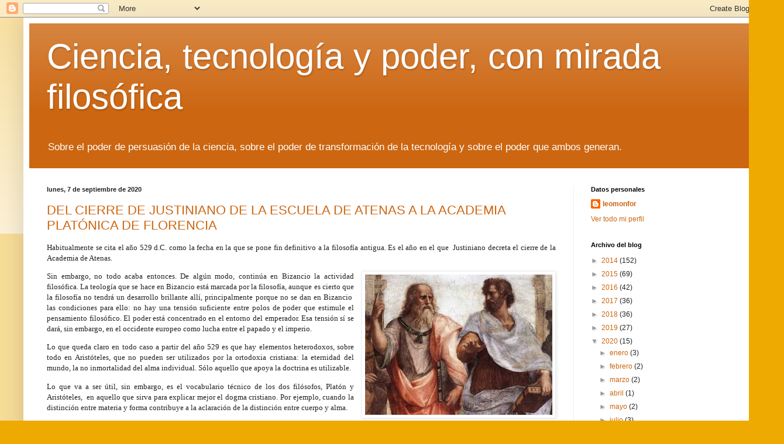

--- FILE ---
content_type: text/html; charset=UTF-8
request_url: https://leomonfor.blogspot.com/2020/09/
body_size: 20464
content:
<!DOCTYPE html>
<html class='v2' dir='ltr' lang='es'>
<head>
<link href='https://www.blogger.com/static/v1/widgets/335934321-css_bundle_v2.css' rel='stylesheet' type='text/css'/>
<meta content='width=1100' name='viewport'/>
<meta content='text/html; charset=UTF-8' http-equiv='Content-Type'/>
<meta content='blogger' name='generator'/>
<link href='https://leomonfor.blogspot.com/favicon.ico' rel='icon' type='image/x-icon'/>
<link href='http://leomonfor.blogspot.com/2020/09/' rel='canonical'/>
<link rel="alternate" type="application/atom+xml" title="Ciencia, tecnología y poder, con mirada filosófica - Atom" href="https://leomonfor.blogspot.com/feeds/posts/default" />
<link rel="alternate" type="application/rss+xml" title="Ciencia, tecnología y poder, con mirada filosófica - RSS" href="https://leomonfor.blogspot.com/feeds/posts/default?alt=rss" />
<link rel="service.post" type="application/atom+xml" title="Ciencia, tecnología y poder, con mirada filosófica - Atom" href="https://www.blogger.com/feeds/5850594061270695780/posts/default" />
<!--Can't find substitution for tag [blog.ieCssRetrofitLinks]-->
<meta content='http://leomonfor.blogspot.com/2020/09/' property='og:url'/>
<meta content='Ciencia, tecnología y poder, con mirada filosófica' property='og:title'/>
<meta content='Sobre el poder de persuasión de  la ciencia, sobre el poder de transformación de la tecnología y sobre el poder que ambos generan.' property='og:description'/>
<title>Ciencia, tecnología y poder, con mirada filosófica: septiembre 2020</title>
<style id='page-skin-1' type='text/css'><!--
/*
-----------------------------------------------
Blogger Template Style
Name:     Simple
Designer: Blogger
URL:      www.blogger.com
----------------------------------------------- */
/* Content
----------------------------------------------- */
body {
font: normal normal 12px Arial, Tahoma, Helvetica, FreeSans, sans-serif;
color: #222222;
background: #eeaa00 none repeat scroll top left;
padding: 0 40px 40px 40px;
}
html body .region-inner {
min-width: 0;
max-width: 100%;
width: auto;
}
h2 {
font-size: 22px;
}
a:link {
text-decoration:none;
color: #cc6611;
}
a:visited {
text-decoration:none;
color: #888888;
}
a:hover {
text-decoration:underline;
color: #ff9900;
}
.body-fauxcolumn-outer .fauxcolumn-inner {
background: transparent url(https://resources.blogblog.com/blogblog/data/1kt/simple/body_gradient_tile_light.png) repeat scroll top left;
_background-image: none;
}
.body-fauxcolumn-outer .cap-top {
position: absolute;
z-index: 1;
height: 400px;
width: 100%;
}
.body-fauxcolumn-outer .cap-top .cap-left {
width: 100%;
background: transparent url(https://resources.blogblog.com/blogblog/data/1kt/simple/gradients_light.png) repeat-x scroll top left;
_background-image: none;
}
.content-outer {
-moz-box-shadow: 0 0 40px rgba(0, 0, 0, .15);
-webkit-box-shadow: 0 0 5px rgba(0, 0, 0, .15);
-goog-ms-box-shadow: 0 0 10px #333333;
box-shadow: 0 0 40px rgba(0, 0, 0, .15);
margin-bottom: 1px;
}
.content-inner {
padding: 10px 10px;
}
.content-inner {
background-color: #ffffff;
}
/* Header
----------------------------------------------- */
.header-outer {
background: #cc6611 url(https://resources.blogblog.com/blogblog/data/1kt/simple/gradients_light.png) repeat-x scroll 0 -400px;
_background-image: none;
}
.Header h1 {
font: normal normal 60px Arial, Tahoma, Helvetica, FreeSans, sans-serif;
color: #ffffff;
text-shadow: 1px 2px 3px rgba(0, 0, 0, .2);
}
.Header h1 a {
color: #ffffff;
}
.Header .description {
font-size: 140%;
color: #ffffff;
}
.header-inner .Header .titlewrapper {
padding: 22px 30px;
}
.header-inner .Header .descriptionwrapper {
padding: 0 30px;
}
/* Tabs
----------------------------------------------- */
.tabs-inner .section:first-child {
border-top: 0 solid #eeeeee;
}
.tabs-inner .section:first-child ul {
margin-top: -0;
border-top: 0 solid #eeeeee;
border-left: 0 solid #eeeeee;
border-right: 0 solid #eeeeee;
}
.tabs-inner .widget ul {
background: #f5f5f5 url(https://resources.blogblog.com/blogblog/data/1kt/simple/gradients_light.png) repeat-x scroll 0 -800px;
_background-image: none;
border-bottom: 1px solid #eeeeee;
margin-top: 0;
margin-left: -30px;
margin-right: -30px;
}
.tabs-inner .widget li a {
display: inline-block;
padding: .6em 1em;
font: normal normal 14px Arial, Tahoma, Helvetica, FreeSans, sans-serif;
color: #999999;
border-left: 1px solid #ffffff;
border-right: 1px solid #eeeeee;
}
.tabs-inner .widget li:first-child a {
border-left: none;
}
.tabs-inner .widget li.selected a, .tabs-inner .widget li a:hover {
color: #000000;
background-color: #eeeeee;
text-decoration: none;
}
/* Columns
----------------------------------------------- */
.main-outer {
border-top: 0 solid #eeeeee;
}
.fauxcolumn-left-outer .fauxcolumn-inner {
border-right: 1px solid #eeeeee;
}
.fauxcolumn-right-outer .fauxcolumn-inner {
border-left: 1px solid #eeeeee;
}
/* Headings
----------------------------------------------- */
div.widget > h2,
div.widget h2.title {
margin: 0 0 1em 0;
font: normal bold 11px Arial, Tahoma, Helvetica, FreeSans, sans-serif;
color: #000000;
}
/* Widgets
----------------------------------------------- */
.widget .zippy {
color: #999999;
text-shadow: 2px 2px 1px rgba(0, 0, 0, .1);
}
.widget .popular-posts ul {
list-style: none;
}
/* Posts
----------------------------------------------- */
h2.date-header {
font: normal bold 11px Arial, Tahoma, Helvetica, FreeSans, sans-serif;
}
.date-header span {
background-color: transparent;
color: #222222;
padding: inherit;
letter-spacing: inherit;
margin: inherit;
}
.main-inner {
padding-top: 30px;
padding-bottom: 30px;
}
.main-inner .column-center-inner {
padding: 0 15px;
}
.main-inner .column-center-inner .section {
margin: 0 15px;
}
.post {
margin: 0 0 25px 0;
}
h3.post-title, .comments h4 {
font: normal normal 22px Arial, Tahoma, Helvetica, FreeSans, sans-serif;
margin: .75em 0 0;
}
.post-body {
font-size: 110%;
line-height: 1.4;
position: relative;
}
.post-body img, .post-body .tr-caption-container, .Profile img, .Image img,
.BlogList .item-thumbnail img {
padding: 2px;
background: #ffffff;
border: 1px solid #eeeeee;
-moz-box-shadow: 1px 1px 5px rgba(0, 0, 0, .1);
-webkit-box-shadow: 1px 1px 5px rgba(0, 0, 0, .1);
box-shadow: 1px 1px 5px rgba(0, 0, 0, .1);
}
.post-body img, .post-body .tr-caption-container {
padding: 5px;
}
.post-body .tr-caption-container {
color: #222222;
}
.post-body .tr-caption-container img {
padding: 0;
background: transparent;
border: none;
-moz-box-shadow: 0 0 0 rgba(0, 0, 0, .1);
-webkit-box-shadow: 0 0 0 rgba(0, 0, 0, .1);
box-shadow: 0 0 0 rgba(0, 0, 0, .1);
}
.post-header {
margin: 0 0 1.5em;
line-height: 1.6;
font-size: 90%;
}
.post-footer {
margin: 20px -2px 0;
padding: 5px 10px;
color: #666666;
background-color: #f9f9f9;
border-bottom: 1px solid #eeeeee;
line-height: 1.6;
font-size: 90%;
}
#comments .comment-author {
padding-top: 1.5em;
border-top: 1px solid #eeeeee;
background-position: 0 1.5em;
}
#comments .comment-author:first-child {
padding-top: 0;
border-top: none;
}
.avatar-image-container {
margin: .2em 0 0;
}
#comments .avatar-image-container img {
border: 1px solid #eeeeee;
}
/* Comments
----------------------------------------------- */
.comments .comments-content .icon.blog-author {
background-repeat: no-repeat;
background-image: url([data-uri]);
}
.comments .comments-content .loadmore a {
border-top: 1px solid #999999;
border-bottom: 1px solid #999999;
}
.comments .comment-thread.inline-thread {
background-color: #f9f9f9;
}
.comments .continue {
border-top: 2px solid #999999;
}
/* Accents
---------------------------------------------- */
.section-columns td.columns-cell {
border-left: 1px solid #eeeeee;
}
.blog-pager {
background: transparent none no-repeat scroll top center;
}
.blog-pager-older-link, .home-link,
.blog-pager-newer-link {
background-color: #ffffff;
padding: 5px;
}
.footer-outer {
border-top: 0 dashed #bbbbbb;
}
/* Mobile
----------------------------------------------- */
body.mobile  {
background-size: auto;
}
.mobile .body-fauxcolumn-outer {
background: transparent none repeat scroll top left;
}
.mobile .body-fauxcolumn-outer .cap-top {
background-size: 100% auto;
}
.mobile .content-outer {
-webkit-box-shadow: 0 0 3px rgba(0, 0, 0, .15);
box-shadow: 0 0 3px rgba(0, 0, 0, .15);
}
.mobile .tabs-inner .widget ul {
margin-left: 0;
margin-right: 0;
}
.mobile .post {
margin: 0;
}
.mobile .main-inner .column-center-inner .section {
margin: 0;
}
.mobile .date-header span {
padding: 0.1em 10px;
margin: 0 -10px;
}
.mobile h3.post-title {
margin: 0;
}
.mobile .blog-pager {
background: transparent none no-repeat scroll top center;
}
.mobile .footer-outer {
border-top: none;
}
.mobile .main-inner, .mobile .footer-inner {
background-color: #ffffff;
}
.mobile-index-contents {
color: #222222;
}
.mobile-link-button {
background-color: #cc6611;
}
.mobile-link-button a:link, .mobile-link-button a:visited {
color: #ffffff;
}
.mobile .tabs-inner .section:first-child {
border-top: none;
}
.mobile .tabs-inner .PageList .widget-content {
background-color: #eeeeee;
color: #000000;
border-top: 1px solid #eeeeee;
border-bottom: 1px solid #eeeeee;
}
.mobile .tabs-inner .PageList .widget-content .pagelist-arrow {
border-left: 1px solid #eeeeee;
}

--></style>
<style id='template-skin-1' type='text/css'><!--
body {
min-width: 1260px;
}
.content-outer, .content-fauxcolumn-outer, .region-inner {
min-width: 1260px;
max-width: 1260px;
_width: 1260px;
}
.main-inner .columns {
padding-left: 0;
padding-right: 310px;
}
.main-inner .fauxcolumn-center-outer {
left: 0;
right: 310px;
/* IE6 does not respect left and right together */
_width: expression(this.parentNode.offsetWidth -
parseInt("0") -
parseInt("310px") + 'px');
}
.main-inner .fauxcolumn-left-outer {
width: 0;
}
.main-inner .fauxcolumn-right-outer {
width: 310px;
}
.main-inner .column-left-outer {
width: 0;
right: 100%;
margin-left: -0;
}
.main-inner .column-right-outer {
width: 310px;
margin-right: -310px;
}
#layout {
min-width: 0;
}
#layout .content-outer {
min-width: 0;
width: 800px;
}
#layout .region-inner {
min-width: 0;
width: auto;
}
body#layout div.add_widget {
padding: 8px;
}
body#layout div.add_widget a {
margin-left: 32px;
}
--></style>
<link href='https://www.blogger.com/dyn-css/authorization.css?targetBlogID=5850594061270695780&amp;zx=7186c1d0-55a7-401e-96f0-1679f461913a' media='none' onload='if(media!=&#39;all&#39;)media=&#39;all&#39;' rel='stylesheet'/><noscript><link href='https://www.blogger.com/dyn-css/authorization.css?targetBlogID=5850594061270695780&amp;zx=7186c1d0-55a7-401e-96f0-1679f461913a' rel='stylesheet'/></noscript>
<meta name='google-adsense-platform-account' content='ca-host-pub-1556223355139109'/>
<meta name='google-adsense-platform-domain' content='blogspot.com'/>

</head>
<body class='loading variant-bold'>
<div class='navbar section' id='navbar' name='Barra de navegación'><div class='widget Navbar' data-version='1' id='Navbar1'><script type="text/javascript">
    function setAttributeOnload(object, attribute, val) {
      if(window.addEventListener) {
        window.addEventListener('load',
          function(){ object[attribute] = val; }, false);
      } else {
        window.attachEvent('onload', function(){ object[attribute] = val; });
      }
    }
  </script>
<div id="navbar-iframe-container"></div>
<script type="text/javascript" src="https://apis.google.com/js/platform.js"></script>
<script type="text/javascript">
      gapi.load("gapi.iframes:gapi.iframes.style.bubble", function() {
        if (gapi.iframes && gapi.iframes.getContext) {
          gapi.iframes.getContext().openChild({
              url: 'https://www.blogger.com/navbar/5850594061270695780?origin\x3dhttps://leomonfor.blogspot.com',
              where: document.getElementById("navbar-iframe-container"),
              id: "navbar-iframe"
          });
        }
      });
    </script><script type="text/javascript">
(function() {
var script = document.createElement('script');
script.type = 'text/javascript';
script.src = '//pagead2.googlesyndication.com/pagead/js/google_top_exp.js';
var head = document.getElementsByTagName('head')[0];
if (head) {
head.appendChild(script);
}})();
</script>
</div></div>
<div class='body-fauxcolumns'>
<div class='fauxcolumn-outer body-fauxcolumn-outer'>
<div class='cap-top'>
<div class='cap-left'></div>
<div class='cap-right'></div>
</div>
<div class='fauxborder-left'>
<div class='fauxborder-right'></div>
<div class='fauxcolumn-inner'>
</div>
</div>
<div class='cap-bottom'>
<div class='cap-left'></div>
<div class='cap-right'></div>
</div>
</div>
</div>
<div class='content'>
<div class='content-fauxcolumns'>
<div class='fauxcolumn-outer content-fauxcolumn-outer'>
<div class='cap-top'>
<div class='cap-left'></div>
<div class='cap-right'></div>
</div>
<div class='fauxborder-left'>
<div class='fauxborder-right'></div>
<div class='fauxcolumn-inner'>
</div>
</div>
<div class='cap-bottom'>
<div class='cap-left'></div>
<div class='cap-right'></div>
</div>
</div>
</div>
<div class='content-outer'>
<div class='content-cap-top cap-top'>
<div class='cap-left'></div>
<div class='cap-right'></div>
</div>
<div class='fauxborder-left content-fauxborder-left'>
<div class='fauxborder-right content-fauxborder-right'></div>
<div class='content-inner'>
<header>
<div class='header-outer'>
<div class='header-cap-top cap-top'>
<div class='cap-left'></div>
<div class='cap-right'></div>
</div>
<div class='fauxborder-left header-fauxborder-left'>
<div class='fauxborder-right header-fauxborder-right'></div>
<div class='region-inner header-inner'>
<div class='header section' id='header' name='Cabecera'><div class='widget Header' data-version='1' id='Header1'>
<div id='header-inner'>
<div class='titlewrapper'>
<h1 class='title'>
<a href='https://leomonfor.blogspot.com/'>
Ciencia, tecnología y poder, con mirada filosófica
</a>
</h1>
</div>
<div class='descriptionwrapper'>
<p class='description'><span>Sobre el poder de persuasión de  la ciencia, sobre el poder de transformación de la tecnología y sobre el poder que ambos generan.</span></p>
</div>
</div>
</div></div>
</div>
</div>
<div class='header-cap-bottom cap-bottom'>
<div class='cap-left'></div>
<div class='cap-right'></div>
</div>
</div>
</header>
<div class='tabs-outer'>
<div class='tabs-cap-top cap-top'>
<div class='cap-left'></div>
<div class='cap-right'></div>
</div>
<div class='fauxborder-left tabs-fauxborder-left'>
<div class='fauxborder-right tabs-fauxborder-right'></div>
<div class='region-inner tabs-inner'>
<div class='tabs no-items section' id='crosscol' name='Multicolumnas'></div>
<div class='tabs no-items section' id='crosscol-overflow' name='Cross-Column 2'></div>
</div>
</div>
<div class='tabs-cap-bottom cap-bottom'>
<div class='cap-left'></div>
<div class='cap-right'></div>
</div>
</div>
<div class='main-outer'>
<div class='main-cap-top cap-top'>
<div class='cap-left'></div>
<div class='cap-right'></div>
</div>
<div class='fauxborder-left main-fauxborder-left'>
<div class='fauxborder-right main-fauxborder-right'></div>
<div class='region-inner main-inner'>
<div class='columns fauxcolumns'>
<div class='fauxcolumn-outer fauxcolumn-center-outer'>
<div class='cap-top'>
<div class='cap-left'></div>
<div class='cap-right'></div>
</div>
<div class='fauxborder-left'>
<div class='fauxborder-right'></div>
<div class='fauxcolumn-inner'>
</div>
</div>
<div class='cap-bottom'>
<div class='cap-left'></div>
<div class='cap-right'></div>
</div>
</div>
<div class='fauxcolumn-outer fauxcolumn-left-outer'>
<div class='cap-top'>
<div class='cap-left'></div>
<div class='cap-right'></div>
</div>
<div class='fauxborder-left'>
<div class='fauxborder-right'></div>
<div class='fauxcolumn-inner'>
</div>
</div>
<div class='cap-bottom'>
<div class='cap-left'></div>
<div class='cap-right'></div>
</div>
</div>
<div class='fauxcolumn-outer fauxcolumn-right-outer'>
<div class='cap-top'>
<div class='cap-left'></div>
<div class='cap-right'></div>
</div>
<div class='fauxborder-left'>
<div class='fauxborder-right'></div>
<div class='fauxcolumn-inner'>
</div>
</div>
<div class='cap-bottom'>
<div class='cap-left'></div>
<div class='cap-right'></div>
</div>
</div>
<!-- corrects IE6 width calculation -->
<div class='columns-inner'>
<div class='column-center-outer'>
<div class='column-center-inner'>
<div class='main section' id='main' name='Principal'><div class='widget Blog' data-version='1' id='Blog1'>
<div class='blog-posts hfeed'>

          <div class="date-outer">
        
<h2 class='date-header'><span>lunes, 7 de septiembre de 2020</span></h2>

          <div class="date-posts">
        
<div class='post-outer'>
<div class='post hentry uncustomized-post-template' itemprop='blogPost' itemscope='itemscope' itemtype='http://schema.org/BlogPosting'>
<meta content='https://blogger.googleusercontent.com/img/b/R29vZ2xl/AVvXsEjvNR-VxF3eHlQBx1JrS7zvgFEe7DW3Qu6VZ5iet70gl93GI8qyvZtedUR1inwTWI7JJ69vtwxzKSivIKlNiFM6dIziPFMh0xGocDBAjMWe_lDare6IMmQbpda-VYAdFeR0s_KsjqchXug/' itemprop='image_url'/>
<meta content='5850594061270695780' itemprop='blogId'/>
<meta content='4727757463440066910' itemprop='postId'/>
<a name='4727757463440066910'></a>
<h3 class='post-title entry-title' itemprop='name'>
<a href='https://leomonfor.blogspot.com/2020/09/la-academia-platonica-de-florencia.html'>DEL CIERRE DE JUSTINIANO  DE LA ESCUELA DE ATENAS A LA ACADEMIA PLATÓNICA DE FLORENCIA</a>
</h3>
<div class='post-header'>
<div class='post-header-line-1'></div>
</div>
<div class='post-body entry-content' id='post-body-4727757463440066910' itemprop='description articleBody'>
<p style="text-align: justify;"><span style="font-family: verdana;">Habitualmente se cita el año 529 d.C. como la fecha en la que se pone fin definitivo a la filosofía antigua. Es el año en el que&nbsp; Justiniano decreta el cierre de la Academia de Atenas.</span></p><div class="separator" style="clear: both; text-align: center;"><span style="font-family: verdana;"><a href="https://blogger.googleusercontent.com/img/b/R29vZ2xl/AVvXsEjvNR-VxF3eHlQBx1JrS7zvgFEe7DW3Qu6VZ5iet70gl93GI8qyvZtedUR1inwTWI7JJ69vtwxzKSivIKlNiFM6dIziPFMh0xGocDBAjMWe_lDare6IMmQbpda-VYAdFeR0s_KsjqchXug/" style="clear: right; float: right; margin-bottom: 1em; margin-left: 1em;"><img alt="" data-original-height="300" data-original-width="400" height="240" src="https://blogger.googleusercontent.com/img/b/R29vZ2xl/AVvXsEjvNR-VxF3eHlQBx1JrS7zvgFEe7DW3Qu6VZ5iet70gl93GI8qyvZtedUR1inwTWI7JJ69vtwxzKSivIKlNiFM6dIziPFMh0xGocDBAjMWe_lDare6IMmQbpda-VYAdFeR0s_KsjqchXug/" width="320" /></a></span></div><p></p><p style="text-align: justify;"><span style="font-family: verdana;">Sin embargo, no todo acaba entonces. De algún modo, continúa en Bizancio la actividad filosófica. La teología que se hace en Bizancio está marcada por la filosofía, aunque es cierto que la filosofía no tendrá un desarrollo brillante allí, principalmente porque no se dan en Bizancio&nbsp; las condiciones para ello: no hay una tensión suficiente entre polos de poder que estimule el pensamiento filosófico. El poder está concentrado en el entorno del emperador. Esa tensión sí se dará, sin embargo, en el occidente europeo como lucha entre el papado y el imperio.&nbsp;</span></p><p style="text-align: justify;"><span style="font-family: verdana;">Lo que queda claro en todo caso a partir del año 529 es que hay elementos heterodoxos, sobre todo en Aristóteles, que no pueden ser utilizados por la ortodoxia cristiana: la eternidad del mundo, la no inmortalidad del alma individual. Sólo aquello que apoya la doctrina es utilizable.&nbsp;</span></p><p style="text-align: justify;"><span style="font-family: verdana;">Lo que va a ser útil, sin embargo, es el vocabulario técnico de los dos filósofos, Platón y Aristóteles,&nbsp; en aquello que sirva para explicar mejor el dogma cristiano. Por ejemplo, cuando la distinción entre materia y forma contribuye a la aclaración de la distinción entre cuerpo y alma.</span></p><p style="text-align: justify;"><span style="font-family: verdana;">Esa condición de reserva filosófica de la filosofía antigua que tuvo Bizancio le sirvió a occidente para recibir en ocasiones influjos que contribuyeron a mantener la llama encendida de la filosofía. Es el caso de la vía que llega hasta Alcuino de York y&nbsp; Escoto Eriugena, influido éste último por el <a href="https://es.wikipedia.org/wiki/Pseudo_Dionisio_Areopagita" target="_blank">Pseudodionisio</a>. Alcuino es el organizador de la escuela palatina de Carlomagno y Escoto es la cabeza de esta escuela en el siglo IX. Aunque hay que decir, en todo caso, que Bizancio fue más generoso con el califato que con los reinos occidentales a la hora de compartir los textos.&nbsp;</span></p><p style="text-align: justify;"><span style="font-family: verdana;">En el siglo XIII llega a Europa occidental una visión más completa de Aristóteles, precisamente por la vía indirecta árabe,&nbsp; a partir de la cual Alberto Magno y Tomás de Aquino componen una teología racional, en la que no obstante se postula la superioridad de la teología frente a la filosofía, que queda en posición subordinada.&nbsp;</span></p><p style="text-align: justify;"><span style="font-family: verdana;">Así las cosas, en el siglo XIV lo que vemos en occidente es una crisis general de la Edad Media, lo que incluye una crisis del aristotelismo que había sido encumbrado en el XIII.&nbsp;</span></p><p style="text-align: justify;"><span style="font-family: verdana;">En este punto, las cosas no son nada sencillas puesto que internamente en occidente ya hay material suficiente para que en el siglo XIV quepan distintas alternativas a la teología racional basada en Aristóteles. La marginalidad de Oxford en el XIII se vuelve centralidad en el XIV, y con ello la impronta agustinista, y en el fondo platónica, de los franciscanos, acaba abriendo nuevas vías por el camino del valor de lo individual (Duns Scoto) y el no demasiado previsible camino de la ciencia experimental. Aunque son por supuesto las implicaciones políticas del individualismo que se opone al comunitarismo las que tienen más consecuencias inmediatas, apostando por el lado del Imperio.&nbsp; Ockam tiene ya preparada la vía moderna en el año 1348, año de la peste y año probable de su muerte.&nbsp;</span></p><p style="text-align: justify;"><span style="font-family: verdana;">No obstante, esa vía individualista franciscana, es ni más ni menos que la que resulta de un cierto triunfo de las posiciones radicales franciscanas respecto de la pobreza (de los espirituales finalmente apoyados por el general de la orden Miguel de Cesena), y que implica poner el acento en la relación de cada individuo con Dios: la pobreza es una opción individual. Que no obliga al clero a ser pobre (de ahí la moderación en la radicalidad) pero que tiene cabida en el seno de la iglesia (en las orden franciscana), y que, en todo caso, es un testimonio que deja en evidencia al clero que no se acoge a esa opción.&nbsp;</span></p><p style="text-align: justify;"><span style="font-family: verdana;">No es ese el giro del siglo XV en Florencia, al menos en principio. El giro del cuatrocientos es humanista, en el sentido de colocar al hombre en el centro. Pero no precisamente un hombre pobre y mucho menos humilde.&nbsp;</span></p><p style="text-align: justify;"><span style="font-family: verdana;">A Florencia llegan las aportaciones de lo que&nbsp; quedaba aun en Constantinopla de lo antiguo y en concreto del neoplatonismo.&nbsp;</span></p><p><span style="font-family: verdana;">Para esto, la figura principal, en los años cercanos a la caída de Constantinopla, es Pletón.&nbsp;</span></p><p><span style="font-family: verdana;">---------------------------------------------------------------------------------------------------------------------------</span></p><p><span style="font-family: verdana;"><br /></span></p><h2 id="swp-tcr--title" style="background-color: white; box-sizing: border-box; color: #333333; font-size: 34px; font-weight: 500; line-height: 1.4em; margin-bottom: 16px; margin-top: 0px;"><a href="https://www.academia.edu/1920028/Jorge_Gemisto_Plet%C3%B3n_ca_1355_1360_1452_" rel="nofollow"><span style="font-family: verdana;">Jorge Gemisto Pletón (ca. 1355/1360 - 1452)</span></a></h2><div class="work-card--authors-list" style="background-color: white; box-sizing: border-box; color: #333333; display: flex; flex-wrap: wrap; font-size: 14px; margin-bottom: 4px;"><div class="work-card--author-outer-wrapper" style="-webkit-box-align: center; -webkit-box-flex: 0; align-items: center; box-sizing: border-box; cursor: pointer; flex: 0 0 auto; margin-right: 12px; max-width: 100%; padding-bottom: 8px; position: relative;"><div class="work-card--author-inner-wrapper" style="-webkit-box-align: start; align-items: flex-start; background: transparent; box-sizing: border-box; cursor: pointer; display: flex; text-decoration-line: none;"><span style="font-family: verdana;"><a class="work-card--link" href="http://uva-es.academia.edu/juansignescodo%C3%B1er?swp=tc-au-1920028" style="background: transparent; box-sizing: border-box; cursor: pointer; text-decoration-line: none;"><img class="work-card--profile-image-sm" src="https://0.academia-photos.com/1603132/1075875/5405940/s65_juan.signes_codo_er.jpg" style="border-radius: 50%; border: 0px; box-sizing: border-box; height: 20px; margin-right: 6px; vertical-align: middle; width: 20px;" /></a><div class="work-card--author-name" style="-webkit-box-flex: 0; box-sizing: border-box; flex: 0 0 auto; margin-right: 4px; max-width: calc(100% - 26px);"><a class="work-card--link" href="http://uva-es.academia.edu/juansignescodo%C3%B1er?swp=tc-au-1920028" style="background: transparent; box-sizing: border-box; cursor: pointer; text-decoration-line: none;">juan signes codoñer</a></div></span></div></div></div><div class="work-card--publish-wrapper" style="background-color: white; box-sizing: border-box; color: #333333; display: flex; font-size: 13px; margin-bottom: 4px;"><span style="font-family: verdana;"><br /></span></div><div class="work-card--publish-wrapper" style="background-color: white; box-sizing: border-box; color: #333333; display: flex; font-size: 13px; margin-bottom: 4px;"><span style="font-family: verdana;">----------------------------------------------------------------------------------------------------------------------------------------------------------</span></div><p><span style="font-family: verdana;">A partir de Pletón y en el contexto cultural y político de la Florencia de los Medici nace&nbsp; la Academia platónica de Florencia.&nbsp;</span></p><div align="justify" style="background-color: white; color: #585858; text-align: justify;"><span style="color: black;"><span style="font-family: verdana;">Cosme de Medici escuchó al filósofo&nbsp;<b>Gemisto Pletón,</b>&nbsp;e, inspirado por su contacto con el mundo bizantino, decidió fundar la Academia Platónica en su propia ciudad. Pero, comprendiendo que el tiempo aún no estaba maduro para llevar a cabo el proyecto, lo demora hasta reconocer en el joven<b>&nbsp;Marsilio Ficino</b>&nbsp;el instrumento a través del cual podrá realizar su sueño. Durante su infancia Ficino fue seleccionado por Cosme para ser educado en las humanidades. Más tarde, aprendió griego y tradujo al latín las obras de Platón, una tarea que completó en solo cinco años.</span></span></div><div align="justify" style="background-color: white; color: #585858; text-align: justify;"><span style="color: black;"><span style="font-family: verdana;"><br /></span></span></div><div align="justify" style="background-color: white; color: #585858; text-align: justify;"><span style="color: black;"><span style="font-family: verdana;">Bajo el mecenazgo de Cosme, continuado por Lorenzo el Magnífico, la Academia floreció y se convirtió en&nbsp;<b>centro espiritual del Renacimiento florentino a finales del Quattrocento</b>. Busca inspiración en los ideales de las civilizaciones griega y romana, especialmente a partir de fuentes literarias y filosóficas.&nbsp;</span></span></div><div align="justify" style="background-color: white; color: #585858; text-align: justify;"><span style="color: black;"><span style="font-family: verdana;"><br /></span></span></div><div align="justify" style="background-color: white; color: #585858; text-align: justify;"><span style="color: black;"><span style="font-family: verdana;">Florencia es en ese momento el centro europeo del arte y la cultura, y muchos talentos en campos diferentes resultan atraídos por la Academia Platónica, entre ellos el propio Lorenzo de Médicis, el arquitecto&nbsp;<b>Alberti</b>, el poeta&nbsp;<b>Poliziano&nbsp;</b>o&nbsp;<b>Pico della Mirandola, el primer erudito cristiano en enseñar la teología mística de la cábala judía.</b></span></span></div><div align="justify" style="background-color: white; color: #585858; font-size: 14px; text-align: justify;"><span style="color: black;"><span style="font-family: verdana;"><b>---------------------------------------------------------------------------------------------------</b></span></span></div><p><span style="font-family: verdana;">Pero el final del cuatrocientos aun deparaba giros sorprendentes en la ciudad de Florencia.</span></p><p><span style="font-family: verdana;">--------------------------------------------------------------------------------------------</span></p><p><span style="font-family: verdana;"><br /></span></p>
<div style='clear: both;'></div>
</div>
<div class='post-footer'>
<div class='post-footer-line post-footer-line-1'>
<span class='post-author vcard'>
</span>
<span class='post-timestamp'>
en
<meta content='http://leomonfor.blogspot.com/2020/09/la-academia-platonica-de-florencia.html' itemprop='url'/>
<a class='timestamp-link' href='https://leomonfor.blogspot.com/2020/09/la-academia-platonica-de-florencia.html' rel='bookmark' title='permanent link'><abbr class='published' itemprop='datePublished' title='2020-09-07T12:42:00+02:00'>septiembre 07, 2020</abbr></a>
</span>
<span class='post-comment-link'>
<a class='comment-link' href='https://leomonfor.blogspot.com/2020/09/la-academia-platonica-de-florencia.html#comment-form' onclick=''>
No hay comentarios:
  </a>
</span>
<span class='post-icons'>
<span class='item-control blog-admin pid-663952690'>
<a href='https://www.blogger.com/post-edit.g?blogID=5850594061270695780&postID=4727757463440066910&from=pencil' title='Editar entrada'>
<img alt='' class='icon-action' height='18' src='https://resources.blogblog.com/img/icon18_edit_allbkg.gif' width='18'/>
</a>
</span>
</span>
<div class='post-share-buttons goog-inline-block'>
<a class='goog-inline-block share-button sb-email' href='https://www.blogger.com/share-post.g?blogID=5850594061270695780&postID=4727757463440066910&target=email' target='_blank' title='Enviar por correo electrónico'><span class='share-button-link-text'>Enviar por correo electrónico</span></a><a class='goog-inline-block share-button sb-blog' href='https://www.blogger.com/share-post.g?blogID=5850594061270695780&postID=4727757463440066910&target=blog' onclick='window.open(this.href, "_blank", "height=270,width=475"); return false;' target='_blank' title='Escribe un blog'><span class='share-button-link-text'>Escribe un blog</span></a><a class='goog-inline-block share-button sb-twitter' href='https://www.blogger.com/share-post.g?blogID=5850594061270695780&postID=4727757463440066910&target=twitter' target='_blank' title='Compartir en X'><span class='share-button-link-text'>Compartir en X</span></a><a class='goog-inline-block share-button sb-facebook' href='https://www.blogger.com/share-post.g?blogID=5850594061270695780&postID=4727757463440066910&target=facebook' onclick='window.open(this.href, "_blank", "height=430,width=640"); return false;' target='_blank' title='Compartir con Facebook'><span class='share-button-link-text'>Compartir con Facebook</span></a><a class='goog-inline-block share-button sb-pinterest' href='https://www.blogger.com/share-post.g?blogID=5850594061270695780&postID=4727757463440066910&target=pinterest' target='_blank' title='Compartir en Pinterest'><span class='share-button-link-text'>Compartir en Pinterest</span></a>
</div>
</div>
<div class='post-footer-line post-footer-line-2'>
<span class='post-labels'>
</span>
</div>
<div class='post-footer-line post-footer-line-3'>
<span class='post-location'>
</span>
</div>
</div>
</div>
</div>
<div class='post-outer'>
<div class='post hentry uncustomized-post-template' itemprop='blogPost' itemscope='itemscope' itemtype='http://schema.org/BlogPosting'>
<meta content='https://fivethirtyeight.com/wp-content/uploads/2020/03/COVID-UNCERTAINTY-4.png' itemprop='image_url'/>
<meta content='5850594061270695780' itemprop='blogId'/>
<meta content='8665538964180315908' itemprop='postId'/>
<a name='8665538964180315908'></a>
<h3 class='post-title entry-title' itemprop='name'>
<a href='https://leomonfor.blogspot.com/2020/09/pandemia-la-clave-esta-en-los-modelos.html'>MODELOS MATEMÁTICOS  APLICADOS A GRANDES DESAFIOS. FORTALEZAS Y DEBILIDADES. &#191;FUE EL CONFINAMIENTO UNA BUENA IDEA?</a>
</h3>
<div class='post-header'>
<div class='post-header-line-1'></div>
</div>
<div class='post-body entry-content' id='post-body-8665538964180315908' itemprop='description articleBody'>
<div class="separator" style="text-align: left;"><div class="separator"><p style="clear: right; float: right; margin-bottom: 1em; margin-left: 1em; text-align: justify;"><span style="font-family: verdana; font-size: medium;">Con bastante frecuencia, la clave de grandes debates está en los modelos matemáticos:&nbsp;</span></p><p style="clear: right; float: right; margin-bottom: 1em; margin-left: 1em; text-align: justify;"><span style="font-family: verdana; font-size: medium;">La mala noticia es que esa dependencia nos coloca en un posición en la que la toma de decisiones puede dar una falsa seguridad tanto&nbsp; a los ciudadanos como al tomador de las decisiones. Una falsa seguridad que es consecuencia del desconocimiento de las interioridades de los modelos y por lo tanto de sus debilidades.&nbsp;</span></p><p style="clear: right; float: right; margin-bottom: 1em; margin-left: 1em; text-align: justify;"><span style="font-family: verdana; font-size: medium;"><br /></span></p><p style="clear: right; float: right; margin-bottom: 1em; margin-left: 1em; text-align: justify;"><span style="font-family: verdana; font-size: medium;"><br /></span></p><p style="clear: right; float: right; margin-bottom: 1em; margin-left: 1em; text-align: justify;"><span style="font-family: verdana; font-size: medium;"><br /></span></p><p style="clear: right; float: right; margin-bottom: 1em; margin-left: 1em; text-align: justify;"><span style="font-family: verdana; font-size: medium;"><br /></span></p><p style="clear: right; float: right; margin-bottom: 1em; margin-left: 1em; text-align: justify;"><span style="font-family: verdana; font-size: medium;"><br /></span></p></div><p style="margin-left: 1em; margin-right: 1em; text-align: justify;"><span style="font-family: verdana; font-size: medium; text-align: left;">Vamos al ejemplo más claro: &#191;fue el confinamiento una buena solución para enfrentarse a la pandemia?</span></p><p style="margin-left: 1em; margin-right: 1em; text-align: justify;"><span style="font-family: verdana; font-size: medium;">Se supone que el confinamiento reduce la transmisión de un modo significativo hasta el punto de que es posible evitar le colapso del sistema sanitario y el número de muertes. De hecho, los grandes números son los siguientes: sin confinamiento el número de muertes esperable es el de la letalidad del virus, es decir, según el número gordo que se ha ido haciendo (ahora ya en revisión) del 1% de total de la población. Sin confinamiento la evolución sigue una curva muy apuntada, que el confinamiento consigue aplanar ( se achata el máximo de la curva dándole un martillazo).</span></p></div><p style="text-align: justify;"><span style="font-family: verdana; font-size: medium;">La respuesta afirmativa a la cuestión de si el confinamiento funciona se basa, en lo que a su contenido científico se refiere, en un modelo matemático elaborado en el Imperial College (de hecho el que sirvió para cambiar de estrategia el Reino Unido abandonado la estrategia de búsqueda de inmunidad).</span></p><p style="text-align: justify;"><span style="font-family: verdana; font-size: medium;">Lo que el modelo dice es que la diferencia entre dejar ir las cosas a su ritmo y actuar drásticamente con confinamientos es de 1 es a 10. En Estados Unidos de 200.000 a 2.000.000 de muertos. es decir la diferencia entre un numero asumible y un número inasumible.</span></p><p style="text-align: justify;"><span style="font-family: verdana; font-size: medium;">Ciertamente, disponer de un modelo matemático elaborado por expertos es la situación ideal para el tomador de decisiones. Implica tener el soporte perfecto para descargar la decisión sobre las conclusiones del modelo.&nbsp;</span></p><p style="text-align: justify;"><span style="font-family: verdana; font-size: medium;">El problema viene cuando se trata de dilucidar si el modelo es una buena garantía de que se ha acertado en la decisión. Es más, el problema mayor es que no es fácil saber qué garantía se tiene si es que se tiene alguna.</span></p><p style="text-align: justify;"><span style="font-family: verdana; font-size: medium;">Para aceptar los resultados de un modelo hay que ver si las hipótesis, los razonamientos, las simplificaciones realizadas, los cálculos, etc.; todo ello es correcto y razonable. Pues bien, la comprobación por terceros (peer review), criterio fundamental de aceptación o rechazo de los avances&nbsp;científicos, cuando se aplica sobre un modelo realizado por un experto o equipo de expertos es tremendamente farragosa. Requiere de mucho tiempo y esfuerzo.&nbsp;</span></p><p style="text-align: justify;"><span style="font-family: verdana; font-size: medium;">No se trata sólo de detectar errores, si los hubiera, sino de ver sobre todo si el modelo es muy dependiente de alguno de los supuestos discrecionales que puede contener y si estos supuestos han sido elegidos razonablemente.&nbsp; las fórmulas&nbsp; y ecuaciones pueden contener parámetros de cuya elección depende el resultado en una magnitud que resulta determinante para la toma de decisiones.&nbsp;</span></p><p style="text-align: justify;"><span style="font-family: verdana; font-size: medium;">Todo esto es más difícil de detectar por terceros que la propia elaboración del modelo. Especialmente si el constructor del modelo no tiene la voluntad expresa de clarificar el modo en que el modelo ha sido construido.&nbsp;</span></p><p style="text-align: justify;"><span style="font-family: verdana; font-size: medium;">En realidad, el trabajo de revisión es a veces tan arduo que muy pocos equipos pueden hacerlo y se tiende a recurrir al argumento de autoridad, es decir, el modelo debe valer si lo ha elaborado&nbsp; tal o cual equipo dirigido un científico reconocido en el centro de referencia tal.&nbsp;</span></p><p style="text-align: justify;"><span style="font-family: verdana; font-size: medium;">Las verdaderas revisiones sólo entran en juego cuando un equipo diferente al de los autores elabora un modelo alternativo del que se obtienen conclusiones diferentes, entonces sí, se abre una discusión sobre todos los elementos del modelos para encontrar la fuente de las discrepancias, discutiendo cada uno de los supuestos.</span></p><p style="text-align: justify;"><span style="font-family: verdana; font-size: medium;">Esto no es algo que se haya hecho en los modelos que se están utilizando para tomar decisiones en esta pandemia. Al menos no es algo que se haya hecho con el rigor suficiente.&nbsp;</span></p><p style="text-align: justify;"><span style="font-family: verdana; font-size: medium;">A&nbsp; las dificultades que normalmente tienen los modelos matemáticos para reproducir fielmente la realidad, se añaden en el caso del covid-19&nbsp; algunos problemas específicos.&nbsp;</span></p><p style="text-align: justify;"><span style="font-family: verdana; font-size: medium;">De hecho, el modelo se puede complicar ilimitadamente. Pero no se debe perder de vista que en última instancia la letalidad (mortality ratio) va a ser un dato crucial.</span></p><p style="text-align: justify;"><span style="font-family: verdana; font-size: medium;">Así las cosas,&nbsp; que la letalidad sea del 1% o del 0,1 % cambia tanto las cosas que nos lleva al mismo número de muertos sin confinamiento que los dados por las hipótesis con confinamiento.&nbsp; En Estados Unidos se quedan en los 200.000 muertos.&nbsp;</span></p><p style="text-align: justify;"><span style="font-family: verdana; font-size: medium;">A finales de marzo eses ratio no era en absoluto un dato cierto.&nbsp;</span></p><p style="text-align: justify;"><span style="font-family: verdana; font-size: medium;">Otro parámetro importante es&nbsp; la ratio entre sintomáticos y asintomáticos. El modelo de Imperial College daba una ratio según la cual los dos tercios de los contagiados eran sintomáticos. Ahora parece que ese número puede ser el inverso.&nbsp;</span></p><p style="text-align: justify;"><span style="font-family: verdana; font-size: medium;">&nbsp;Eso no significa que los modelos no sean útiles. Todo lo contrario. Eso significa es que es muy fácil hacerlos mal, y que por lo tanto hay que ser muy cuidadosos, sobre todo con aquellos datos que hacen cambiar radicalmente los resultados.&nbsp;</span></p><p style="text-align: justify;"><br /></p><p style="text-align: justify;">----------------------------------------------------------------------------------------------------------------------------</p><h1 class="article-title article-title-single entry-title" style="background-color: white; border: 0px transparent; box-sizing: border-box; color: #222222; font-family: AtlasGroteskWeb, &quot;Helvetica Neue&quot;, Helvetica, Arial, sans-serif; font-size: 40px; font-stretch: inherit; font-variant-east-asian: inherit; font-variant-numeric: inherit; line-height: 1.2; margin: 0px auto; max-width: 100%; padding: 0px; text-align: center; text-rendering: optimizelegibility; vertical-align: baseline; width: 800px;"><a href="https://fivethirtyeight.com/features/why-its-so-freaking-hard-to-make-a-good-covid-19-model/" rel="nofollow">Why It&#8217;s So Freaking Hard To Make A Good COVID-19 Model</a></h1><div><br /></div><div><p class="single-metadata single-byline vcard" style="background-color: white; border: 0px; box-sizing: border-box; font-family: DecimaMono, Consolas, Monaco, monospace; font-size: 12px; font-stretch: inherit; font-variant-east-asian: inherit; font-variant-numeric: inherit; letter-spacing: 0.5px; line-height: 1.4; margin: 0px 0px 5px; padding: 0px; text-align: center; text-rendering: optimizelegibility; vertical-align: baseline;">By&nbsp;<a class="author url fn" href="https://fivethirtyeight.com/contributors/maggie-koerth/" rel="author" style="border-bottom-color: rgb(0, 0, 0); border-bottom-style: solid; border-image: initial; border-left-color: initial; border-left-style: initial; border-right-color: initial; border-right-style: initial; border-top-color: initial; border-top-style: initial; border-width: 0px 0px 2px; box-sizing: border-box; color: #3c3b3b; font: inherit; margin: 0px; padding: 0px; text-decoration-line: none; text-rendering: optimizelegibility; vertical-align: baseline;" title="">Maggie Koerth</a>,&nbsp;<a class="author url fn" href="https://fivethirtyeight.com/contributors/laura-bronner/" rel="author" style="border-bottom-color: rgb(0, 0, 0); border-bottom-style: solid; border-image: initial; border-left-color: initial; border-left-style: initial; border-right-color: initial; border-right-style: initial; border-top-color: initial; border-top-style: initial; border-width: 0px 0px 2px; box-sizing: border-box; color: #3c3b3b; font: inherit; margin: 0px; padding: 0px; text-decoration-line: none; text-rendering: optimizelegibility; vertical-align: baseline;" title="">Laura Bronner</a>&nbsp;and&nbsp;<a class="author url fn" href="https://fivethirtyeight.com/contributors/jasmine-mithani/" rel="author" style="border-bottom-color: rgb(0, 0, 0); border-bottom-style: solid; border-image: initial; border-left-color: initial; border-left-style: initial; border-right-color: initial; border-right-style: initial; border-top-color: initial; border-top-style: initial; border-width: 0px 0px 2px; box-sizing: border-box; color: #3c3b3b; font: inherit; margin: 0px; padding: 0px; text-decoration-line: none; text-rendering: optimizelegibility; vertical-align: baseline;" title="">Jasmine Mithani</a></p><p class="single-metadata single-topic" style="background-color: white; border: 0px; box-sizing: border-box; font-family: DecimaMono, Consolas, Monaco, monospace; font-size: 12px; font-stretch: inherit; font-variant-east-asian: inherit; font-variant-numeric: inherit; letter-spacing: 0.5px; line-height: 1.4; margin: 0px 0px 5px; padding: 0px; text-align: center; text-rendering: optimizelegibility; vertical-align: baseline;">Filed under&nbsp;<a class="term" href="https://fivethirtyeight.com/tag/coronavirus/" name="" style="border-bottom-color: rgb(0, 0, 0); border-bottom-style: solid; border-image: initial; border-left-color: initial; border-left-style: initial; border-right-color: initial; border-right-style: initial; border-top-color: initial; border-top-style: initial; border-width: 0px 0px 2px; box-sizing: border-box; color: #3c3b3b; font: inherit; margin: 0px; padding: 0px; text-decoration-line: none; text-rendering: optimizelegibility; vertical-align: baseline;">Coronavirus</a></p><p class="single-metadata single-topic single-date" style="background-color: white; border: 0px; box-sizing: border-box; font-family: DecimaMono, Consolas, Monaco, monospace; font-stretch: inherit; font-variant-east-asian: inherit; font-variant-numeric: inherit; letter-spacing: 0.5px; line-height: 1.4; margin: 0px 0px 15px; padding: 0px; text-align: center; text-rendering: optimizelegibility; vertical-align: baseline;"><span style="font-size: 12px;">Published&nbsp;</span><time class="datetime updated" style="border: 0px; box-sizing: border-box; font-stretch: inherit; font-style: inherit; font-variant: inherit; line-height: inherit; margin: 0px; padding: 0px; text-rendering: optimizelegibility; vertical-align: baseline;" title="2020-03-31T16:16:32+00:00"><b><span style="font-size: medium;">Mar. 31, 2020</span></b></time></p></div><p>-----------------------------------------------------------------------------------------------------------------------------</p><p><b>Ir rellenando cada uno de estos cuadros sería la forma de ir aproximando el dato final de salida del modelo que es el número de muertes (según este esquema propuesto por lo autores). Es esquema mismo tiene infinitas variantes y los datos de cada cuadro pueden tomar infinitos valores.&nbsp;</b></p><p><img height="352" src="https://fivethirtyeight.com/wp-content/uploads/2020/03/COVID-UNCERTAINTY-4.png" width="670" /></p><p><br /></p><p>--------------------------------------------------------------------------------------------------------------------------</p><p><a href="https://www.elperiodico.com/es/sociedad/20200712/modelos-matematicos-y-decisiones-politicas-covid-19-opinion-8037097" rel="nofollow"><span style="font-size: x-large;">Modelos matemáticos y decisiones políticas.</span></a></p><p>-----------------------------------------------------------------------------------------------------------------------------&nbsp;</p><p><b><span style="font-family: verdana; font-size: medium;">Sostener las decisiones tomadas</span></b></p><p><span style="font-family: verdana; font-size: medium;">Una vez tomada la decisión de confinar, el desastre económico producido es tan grande que no hay político que pudiera resistir que esa decisión hubiera sido incorrecta.</span></p><p><span style="font-family: verdana; font-size: medium;">Es esperable pues un defensa cerrada contra el cuestionamiento del modelo que lo avala.&nbsp;</span></p><p>----------------------------------------------------------------------------------------------------------------------------</p><h1 class="title style-scope ytd-video-primary-info-renderer" style="-webkit-box-orient: vertical; -webkit-line-clamp: 2; background: rgb(249, 249, 249); border: 0px; color: var(--ytd-video-primary-info-renderer-title-color,var(--yt-spec-text-primary)); display: -webkit-box; font-family: Roboto, Arial, sans-serif; font-weight: 400; line-height: 2.6rem; margin: 0px; max-height: 5.2rem; overflow: hidden; padding: 0px; text-overflow: ellipsis; text-shadow: var(--ytd-video-primary-info-renderer-title-text-shadow,none); transform: var(--ytd-video-primary-info-renderer-title-transform,none);"><yt-formatted-string class="style-scope ytd-video-primary-info-renderer" force-default-style="" style="word-break: break-word;"><span style="font-size: x-large;"><a href="https://www.youtube.com/watch?v=Imb4G5O4__o" target="_blank">Física de Partículas en la lucha contra la Pandemia</a></span></yt-formatted-string></h1><div><yt-formatted-string class="style-scope ytd-video-primary-info-renderer" force-default-style="" style="word-break: break-word;"><span style="font-size: x-large;">Instituto de Física Teórica.</span></yt-formatted-string></div><div><span style="font-family: verdana;"><br /></span></div><div><span style="font-family: verdana; font-size: medium;">Una explicación muy clara y muy bien expuesta, que revela sin embargo que los modelos son todavía muy simples.</span></div><div><span style="font-size: x-large;"><span style="font-family: verdana;">---------------------------------------------</span></span></div><div><span style="font-size: x-large;"><br /></span></div><div><br /></div><p><br /></p><p><br /></p><p>&nbsp;</p>
<div style='clear: both;'></div>
</div>
<div class='post-footer'>
<div class='post-footer-line post-footer-line-1'>
<span class='post-author vcard'>
</span>
<span class='post-timestamp'>
en
<meta content='http://leomonfor.blogspot.com/2020/09/pandemia-la-clave-esta-en-los-modelos.html' itemprop='url'/>
<a class='timestamp-link' href='https://leomonfor.blogspot.com/2020/09/pandemia-la-clave-esta-en-los-modelos.html' rel='bookmark' title='permanent link'><abbr class='published' itemprop='datePublished' title='2020-09-07T11:39:00+02:00'>septiembre 07, 2020</abbr></a>
</span>
<span class='post-comment-link'>
<a class='comment-link' href='https://leomonfor.blogspot.com/2020/09/pandemia-la-clave-esta-en-los-modelos.html#comment-form' onclick=''>
No hay comentarios:
  </a>
</span>
<span class='post-icons'>
<span class='item-control blog-admin pid-663952690'>
<a href='https://www.blogger.com/post-edit.g?blogID=5850594061270695780&postID=8665538964180315908&from=pencil' title='Editar entrada'>
<img alt='' class='icon-action' height='18' src='https://resources.blogblog.com/img/icon18_edit_allbkg.gif' width='18'/>
</a>
</span>
</span>
<div class='post-share-buttons goog-inline-block'>
<a class='goog-inline-block share-button sb-email' href='https://www.blogger.com/share-post.g?blogID=5850594061270695780&postID=8665538964180315908&target=email' target='_blank' title='Enviar por correo electrónico'><span class='share-button-link-text'>Enviar por correo electrónico</span></a><a class='goog-inline-block share-button sb-blog' href='https://www.blogger.com/share-post.g?blogID=5850594061270695780&postID=8665538964180315908&target=blog' onclick='window.open(this.href, "_blank", "height=270,width=475"); return false;' target='_blank' title='Escribe un blog'><span class='share-button-link-text'>Escribe un blog</span></a><a class='goog-inline-block share-button sb-twitter' href='https://www.blogger.com/share-post.g?blogID=5850594061270695780&postID=8665538964180315908&target=twitter' target='_blank' title='Compartir en X'><span class='share-button-link-text'>Compartir en X</span></a><a class='goog-inline-block share-button sb-facebook' href='https://www.blogger.com/share-post.g?blogID=5850594061270695780&postID=8665538964180315908&target=facebook' onclick='window.open(this.href, "_blank", "height=430,width=640"); return false;' target='_blank' title='Compartir con Facebook'><span class='share-button-link-text'>Compartir con Facebook</span></a><a class='goog-inline-block share-button sb-pinterest' href='https://www.blogger.com/share-post.g?blogID=5850594061270695780&postID=8665538964180315908&target=pinterest' target='_blank' title='Compartir en Pinterest'><span class='share-button-link-text'>Compartir en Pinterest</span></a>
</div>
</div>
<div class='post-footer-line post-footer-line-2'>
<span class='post-labels'>
</span>
</div>
<div class='post-footer-line post-footer-line-3'>
<span class='post-location'>
</span>
</div>
</div>
</div>
</div>

        </div></div>
      
</div>
<div class='blog-pager' id='blog-pager'>
<span id='blog-pager-newer-link'>
<a class='blog-pager-newer-link' href='https://leomonfor.blogspot.com/search?updated-max=2021-06-30T13:48:00%2B02:00&amp;max-results=7&amp;reverse-paginate=true' id='Blog1_blog-pager-newer-link' title='Entradas más recientes'>Entradas más recientes</a>
</span>
<span id='blog-pager-older-link'>
<a class='blog-pager-older-link' href='https://leomonfor.blogspot.com/search?updated-max=2020-09-07T11:39:00%2B02:00&amp;max-results=7' id='Blog1_blog-pager-older-link' title='Entradas antiguas'>Entradas antiguas</a>
</span>
<a class='home-link' href='https://leomonfor.blogspot.com/'>Inicio</a>
</div>
<div class='clear'></div>
<div class='blog-feeds'>
<div class='feed-links'>
Suscribirse a:
<a class='feed-link' href='https://leomonfor.blogspot.com/feeds/posts/default' target='_blank' type='application/atom+xml'>Comentarios (Atom)</a>
</div>
</div>
</div><div class='widget FeaturedPost' data-version='1' id='FeaturedPost1'>
<div class='post-summary'>
<h3><a href='https://leomonfor.blogspot.com/2025/11/las-conversaciones-de-deleuze.html'>LAS CONVERSACIONES DE DELEUZE. METAFISICA EN EL SIGLO XX</a></h3>
<p>
&#160; &#191;Se puede hacer metafísica después de Kant, de Comte, de Nietzsche?&#160; ---------------------------------------------------------------------...
</p>
</div>
<style type='text/css'>
    .image {
      width: 100%;
    }
  </style>
<div class='clear'></div>
</div><div class='widget PopularPosts' data-version='1' id='PopularPosts1'>
<div class='widget-content popular-posts'>
<ul>
<li>
<div class='item-content'>
<div class='item-thumbnail'>
<a href='https://leomonfor.blogspot.com/2019/02/el-mito-platonico-de-er-y-las.html' target='_blank'>
<img alt='' border='0' src='https://blogger.googleusercontent.com/img/b/R29vZ2xl/AVvXsEjFSYvIQP-R22Hn_1eF3vWWtqt9KZKuamUWtlwy5HOh2IicHsmnWwvPzitlN39jpngZNiVXb71PUAE6CFmR-nT5Xf7ETxCGl7mpECNfRWlvZhUlsH7SNMw_HkT8Tz-j5R21Jzuhnk7TawPcF3_9Vbe7CmtIQ66T77eOsHegIGP_h25vChFUuF6UChybosY/w72-h72-p-k-no-nu/images%20(7).jfif'/>
</a>
</div>
<div class='item-title'><a href='https://leomonfor.blogspot.com/2019/02/el-mito-platonico-de-er-y-las.html'>EL MITO PLATÓNICO DE ER Y LAS EXPERIENCIAS CERCANAS A LA MUERTE</a></div>
<div class='item-snippet'>El modo en que Platón utiliza los mitos no es un problema menor ni triv ial. No es difícil ponerse de acuerdo en que éstos forman parte de l...</div>
</div>
<div style='clear: both;'></div>
</li>
<li>
<div class='item-content'>
<div class='item-title'><a href='https://leomonfor.blogspot.com/2014/10/que-es-el-paradigma-digital.html'>QUÉ ES EL PARADIGMA DIGITAL</a></div>
<div class='item-snippet'> Paradigmas tecnológicos   El concepto de paradigma tecnológico es el resultado de aplicar a la tecnología un&#160; concepto que procede de la fi...</div>
</div>
<div style='clear: both;'></div>
</li>
<li>
<div class='item-content'>
<div class='item-thumbnail'>
<a href='https://leomonfor.blogspot.com/2023/01/la-elegante-teoria-veneciana-de-la.html' target='_blank'>
<img alt='' border='0' src='https://blogger.googleusercontent.com/img/b/R29vZ2xl/AVvXsEhZ5xVKVLauvNmxbKgZOxi48XyfV04yr3D30OBaOObwy2UpIIAw9ht3-Fv8U6v3heW2nhXGBe1uE4FUD8IkF6o4KUqaqFRwn-SKc_lEIHb1dMmPW83mYRHOm7-uCxFe4NYPnBp-xWzuCJ_HjRXdJ79ayqHANclAc-45XO2CnrZP4LMnUpHiV8v0xwnjRt4/w72-h72-p-k-no-nu/descarga%20(5).jfif'/>
</a>
</div>
<div class='item-title'><a href='https://leomonfor.blogspot.com/2023/01/la-elegante-teoria-veneciana-de-la.html'>LA ELEGANTE TEORÍA VENECIANA DE LA CONSPIRACIÓN</a></div>
<div class='item-snippet'>Entre las muchas teorías de la conspiración que explican quienes son, o han sido, los amos del mundo y por qué, quizás la más elegante es la...</div>
</div>
<div style='clear: both;'></div>
</li>
</ul>
<div class='clear'></div>
</div>
</div></div>
</div>
</div>
<div class='column-left-outer'>
<div class='column-left-inner'>
<aside>
</aside>
</div>
</div>
<div class='column-right-outer'>
<div class='column-right-inner'>
<aside>
<div class='sidebar section' id='sidebar-right-1'><div class='widget Profile' data-version='1' id='Profile1'>
<h2>Datos personales</h2>
<div class='widget-content'>
<dl class='profile-datablock'>
<dt class='profile-data'>
<a class='profile-name-link g-profile' href='https://www.blogger.com/profile/07686063610523442160' rel='author' style='background-image: url(//www.blogger.com/img/logo-16.png);'>
leomonfor
</a>
</dt>
</dl>
<a class='profile-link' href='https://www.blogger.com/profile/07686063610523442160' rel='author'>Ver todo mi perfil</a>
<div class='clear'></div>
</div>
</div><div class='widget BlogArchive' data-version='1' id='BlogArchive1'>
<h2>Archivo del blog</h2>
<div class='widget-content'>
<div id='ArchiveList'>
<div id='BlogArchive1_ArchiveList'>
<ul class='hierarchy'>
<li class='archivedate collapsed'>
<a class='toggle' href='javascript:void(0)'>
<span class='zippy'>

        &#9658;&#160;
      
</span>
</a>
<a class='post-count-link' href='https://leomonfor.blogspot.com/2014/'>
2014
</a>
<span class='post-count' dir='ltr'>(152)</span>
<ul class='hierarchy'>
<li class='archivedate collapsed'>
<a class='toggle' href='javascript:void(0)'>
<span class='zippy'>

        &#9658;&#160;
      
</span>
</a>
<a class='post-count-link' href='https://leomonfor.blogspot.com/2014/05/'>
mayo
</a>
<span class='post-count' dir='ltr'>(38)</span>
</li>
</ul>
<ul class='hierarchy'>
<li class='archivedate collapsed'>
<a class='toggle' href='javascript:void(0)'>
<span class='zippy'>

        &#9658;&#160;
      
</span>
</a>
<a class='post-count-link' href='https://leomonfor.blogspot.com/2014/06/'>
junio
</a>
<span class='post-count' dir='ltr'>(31)</span>
</li>
</ul>
<ul class='hierarchy'>
<li class='archivedate collapsed'>
<a class='toggle' href='javascript:void(0)'>
<span class='zippy'>

        &#9658;&#160;
      
</span>
</a>
<a class='post-count-link' href='https://leomonfor.blogspot.com/2014/07/'>
julio
</a>
<span class='post-count' dir='ltr'>(23)</span>
</li>
</ul>
<ul class='hierarchy'>
<li class='archivedate collapsed'>
<a class='toggle' href='javascript:void(0)'>
<span class='zippy'>

        &#9658;&#160;
      
</span>
</a>
<a class='post-count-link' href='https://leomonfor.blogspot.com/2014/08/'>
agosto
</a>
<span class='post-count' dir='ltr'>(16)</span>
</li>
</ul>
<ul class='hierarchy'>
<li class='archivedate collapsed'>
<a class='toggle' href='javascript:void(0)'>
<span class='zippy'>

        &#9658;&#160;
      
</span>
</a>
<a class='post-count-link' href='https://leomonfor.blogspot.com/2014/09/'>
septiembre
</a>
<span class='post-count' dir='ltr'>(13)</span>
</li>
</ul>
<ul class='hierarchy'>
<li class='archivedate collapsed'>
<a class='toggle' href='javascript:void(0)'>
<span class='zippy'>

        &#9658;&#160;
      
</span>
</a>
<a class='post-count-link' href='https://leomonfor.blogspot.com/2014/10/'>
octubre
</a>
<span class='post-count' dir='ltr'>(10)</span>
</li>
</ul>
<ul class='hierarchy'>
<li class='archivedate collapsed'>
<a class='toggle' href='javascript:void(0)'>
<span class='zippy'>

        &#9658;&#160;
      
</span>
</a>
<a class='post-count-link' href='https://leomonfor.blogspot.com/2014/11/'>
noviembre
</a>
<span class='post-count' dir='ltr'>(9)</span>
</li>
</ul>
<ul class='hierarchy'>
<li class='archivedate collapsed'>
<a class='toggle' href='javascript:void(0)'>
<span class='zippy'>

        &#9658;&#160;
      
</span>
</a>
<a class='post-count-link' href='https://leomonfor.blogspot.com/2014/12/'>
diciembre
</a>
<span class='post-count' dir='ltr'>(12)</span>
</li>
</ul>
</li>
</ul>
<ul class='hierarchy'>
<li class='archivedate collapsed'>
<a class='toggle' href='javascript:void(0)'>
<span class='zippy'>

        &#9658;&#160;
      
</span>
</a>
<a class='post-count-link' href='https://leomonfor.blogspot.com/2015/'>
2015
</a>
<span class='post-count' dir='ltr'>(69)</span>
<ul class='hierarchy'>
<li class='archivedate collapsed'>
<a class='toggle' href='javascript:void(0)'>
<span class='zippy'>

        &#9658;&#160;
      
</span>
</a>
<a class='post-count-link' href='https://leomonfor.blogspot.com/2015/01/'>
enero
</a>
<span class='post-count' dir='ltr'>(10)</span>
</li>
</ul>
<ul class='hierarchy'>
<li class='archivedate collapsed'>
<a class='toggle' href='javascript:void(0)'>
<span class='zippy'>

        &#9658;&#160;
      
</span>
</a>
<a class='post-count-link' href='https://leomonfor.blogspot.com/2015/02/'>
febrero
</a>
<span class='post-count' dir='ltr'>(7)</span>
</li>
</ul>
<ul class='hierarchy'>
<li class='archivedate collapsed'>
<a class='toggle' href='javascript:void(0)'>
<span class='zippy'>

        &#9658;&#160;
      
</span>
</a>
<a class='post-count-link' href='https://leomonfor.blogspot.com/2015/03/'>
marzo
</a>
<span class='post-count' dir='ltr'>(6)</span>
</li>
</ul>
<ul class='hierarchy'>
<li class='archivedate collapsed'>
<a class='toggle' href='javascript:void(0)'>
<span class='zippy'>

        &#9658;&#160;
      
</span>
</a>
<a class='post-count-link' href='https://leomonfor.blogspot.com/2015/04/'>
abril
</a>
<span class='post-count' dir='ltr'>(5)</span>
</li>
</ul>
<ul class='hierarchy'>
<li class='archivedate collapsed'>
<a class='toggle' href='javascript:void(0)'>
<span class='zippy'>

        &#9658;&#160;
      
</span>
</a>
<a class='post-count-link' href='https://leomonfor.blogspot.com/2015/05/'>
mayo
</a>
<span class='post-count' dir='ltr'>(7)</span>
</li>
</ul>
<ul class='hierarchy'>
<li class='archivedate collapsed'>
<a class='toggle' href='javascript:void(0)'>
<span class='zippy'>

        &#9658;&#160;
      
</span>
</a>
<a class='post-count-link' href='https://leomonfor.blogspot.com/2015/06/'>
junio
</a>
<span class='post-count' dir='ltr'>(6)</span>
</li>
</ul>
<ul class='hierarchy'>
<li class='archivedate collapsed'>
<a class='toggle' href='javascript:void(0)'>
<span class='zippy'>

        &#9658;&#160;
      
</span>
</a>
<a class='post-count-link' href='https://leomonfor.blogspot.com/2015/07/'>
julio
</a>
<span class='post-count' dir='ltr'>(2)</span>
</li>
</ul>
<ul class='hierarchy'>
<li class='archivedate collapsed'>
<a class='toggle' href='javascript:void(0)'>
<span class='zippy'>

        &#9658;&#160;
      
</span>
</a>
<a class='post-count-link' href='https://leomonfor.blogspot.com/2015/08/'>
agosto
</a>
<span class='post-count' dir='ltr'>(6)</span>
</li>
</ul>
<ul class='hierarchy'>
<li class='archivedate collapsed'>
<a class='toggle' href='javascript:void(0)'>
<span class='zippy'>

        &#9658;&#160;
      
</span>
</a>
<a class='post-count-link' href='https://leomonfor.blogspot.com/2015/09/'>
septiembre
</a>
<span class='post-count' dir='ltr'>(5)</span>
</li>
</ul>
<ul class='hierarchy'>
<li class='archivedate collapsed'>
<a class='toggle' href='javascript:void(0)'>
<span class='zippy'>

        &#9658;&#160;
      
</span>
</a>
<a class='post-count-link' href='https://leomonfor.blogspot.com/2015/10/'>
octubre
</a>
<span class='post-count' dir='ltr'>(3)</span>
</li>
</ul>
<ul class='hierarchy'>
<li class='archivedate collapsed'>
<a class='toggle' href='javascript:void(0)'>
<span class='zippy'>

        &#9658;&#160;
      
</span>
</a>
<a class='post-count-link' href='https://leomonfor.blogspot.com/2015/11/'>
noviembre
</a>
<span class='post-count' dir='ltr'>(7)</span>
</li>
</ul>
<ul class='hierarchy'>
<li class='archivedate collapsed'>
<a class='toggle' href='javascript:void(0)'>
<span class='zippy'>

        &#9658;&#160;
      
</span>
</a>
<a class='post-count-link' href='https://leomonfor.blogspot.com/2015/12/'>
diciembre
</a>
<span class='post-count' dir='ltr'>(5)</span>
</li>
</ul>
</li>
</ul>
<ul class='hierarchy'>
<li class='archivedate collapsed'>
<a class='toggle' href='javascript:void(0)'>
<span class='zippy'>

        &#9658;&#160;
      
</span>
</a>
<a class='post-count-link' href='https://leomonfor.blogspot.com/2016/'>
2016
</a>
<span class='post-count' dir='ltr'>(42)</span>
<ul class='hierarchy'>
<li class='archivedate collapsed'>
<a class='toggle' href='javascript:void(0)'>
<span class='zippy'>

        &#9658;&#160;
      
</span>
</a>
<a class='post-count-link' href='https://leomonfor.blogspot.com/2016/01/'>
enero
</a>
<span class='post-count' dir='ltr'>(4)</span>
</li>
</ul>
<ul class='hierarchy'>
<li class='archivedate collapsed'>
<a class='toggle' href='javascript:void(0)'>
<span class='zippy'>

        &#9658;&#160;
      
</span>
</a>
<a class='post-count-link' href='https://leomonfor.blogspot.com/2016/02/'>
febrero
</a>
<span class='post-count' dir='ltr'>(3)</span>
</li>
</ul>
<ul class='hierarchy'>
<li class='archivedate collapsed'>
<a class='toggle' href='javascript:void(0)'>
<span class='zippy'>

        &#9658;&#160;
      
</span>
</a>
<a class='post-count-link' href='https://leomonfor.blogspot.com/2016/03/'>
marzo
</a>
<span class='post-count' dir='ltr'>(4)</span>
</li>
</ul>
<ul class='hierarchy'>
<li class='archivedate collapsed'>
<a class='toggle' href='javascript:void(0)'>
<span class='zippy'>

        &#9658;&#160;
      
</span>
</a>
<a class='post-count-link' href='https://leomonfor.blogspot.com/2016/04/'>
abril
</a>
<span class='post-count' dir='ltr'>(4)</span>
</li>
</ul>
<ul class='hierarchy'>
<li class='archivedate collapsed'>
<a class='toggle' href='javascript:void(0)'>
<span class='zippy'>

        &#9658;&#160;
      
</span>
</a>
<a class='post-count-link' href='https://leomonfor.blogspot.com/2016/05/'>
mayo
</a>
<span class='post-count' dir='ltr'>(3)</span>
</li>
</ul>
<ul class='hierarchy'>
<li class='archivedate collapsed'>
<a class='toggle' href='javascript:void(0)'>
<span class='zippy'>

        &#9658;&#160;
      
</span>
</a>
<a class='post-count-link' href='https://leomonfor.blogspot.com/2016/06/'>
junio
</a>
<span class='post-count' dir='ltr'>(2)</span>
</li>
</ul>
<ul class='hierarchy'>
<li class='archivedate collapsed'>
<a class='toggle' href='javascript:void(0)'>
<span class='zippy'>

        &#9658;&#160;
      
</span>
</a>
<a class='post-count-link' href='https://leomonfor.blogspot.com/2016/07/'>
julio
</a>
<span class='post-count' dir='ltr'>(3)</span>
</li>
</ul>
<ul class='hierarchy'>
<li class='archivedate collapsed'>
<a class='toggle' href='javascript:void(0)'>
<span class='zippy'>

        &#9658;&#160;
      
</span>
</a>
<a class='post-count-link' href='https://leomonfor.blogspot.com/2016/08/'>
agosto
</a>
<span class='post-count' dir='ltr'>(1)</span>
</li>
</ul>
<ul class='hierarchy'>
<li class='archivedate collapsed'>
<a class='toggle' href='javascript:void(0)'>
<span class='zippy'>

        &#9658;&#160;
      
</span>
</a>
<a class='post-count-link' href='https://leomonfor.blogspot.com/2016/09/'>
septiembre
</a>
<span class='post-count' dir='ltr'>(2)</span>
</li>
</ul>
<ul class='hierarchy'>
<li class='archivedate collapsed'>
<a class='toggle' href='javascript:void(0)'>
<span class='zippy'>

        &#9658;&#160;
      
</span>
</a>
<a class='post-count-link' href='https://leomonfor.blogspot.com/2016/10/'>
octubre
</a>
<span class='post-count' dir='ltr'>(5)</span>
</li>
</ul>
<ul class='hierarchy'>
<li class='archivedate collapsed'>
<a class='toggle' href='javascript:void(0)'>
<span class='zippy'>

        &#9658;&#160;
      
</span>
</a>
<a class='post-count-link' href='https://leomonfor.blogspot.com/2016/11/'>
noviembre
</a>
<span class='post-count' dir='ltr'>(5)</span>
</li>
</ul>
<ul class='hierarchy'>
<li class='archivedate collapsed'>
<a class='toggle' href='javascript:void(0)'>
<span class='zippy'>

        &#9658;&#160;
      
</span>
</a>
<a class='post-count-link' href='https://leomonfor.blogspot.com/2016/12/'>
diciembre
</a>
<span class='post-count' dir='ltr'>(6)</span>
</li>
</ul>
</li>
</ul>
<ul class='hierarchy'>
<li class='archivedate collapsed'>
<a class='toggle' href='javascript:void(0)'>
<span class='zippy'>

        &#9658;&#160;
      
</span>
</a>
<a class='post-count-link' href='https://leomonfor.blogspot.com/2017/'>
2017
</a>
<span class='post-count' dir='ltr'>(36)</span>
<ul class='hierarchy'>
<li class='archivedate collapsed'>
<a class='toggle' href='javascript:void(0)'>
<span class='zippy'>

        &#9658;&#160;
      
</span>
</a>
<a class='post-count-link' href='https://leomonfor.blogspot.com/2017/01/'>
enero
</a>
<span class='post-count' dir='ltr'>(4)</span>
</li>
</ul>
<ul class='hierarchy'>
<li class='archivedate collapsed'>
<a class='toggle' href='javascript:void(0)'>
<span class='zippy'>

        &#9658;&#160;
      
</span>
</a>
<a class='post-count-link' href='https://leomonfor.blogspot.com/2017/02/'>
febrero
</a>
<span class='post-count' dir='ltr'>(3)</span>
</li>
</ul>
<ul class='hierarchy'>
<li class='archivedate collapsed'>
<a class='toggle' href='javascript:void(0)'>
<span class='zippy'>

        &#9658;&#160;
      
</span>
</a>
<a class='post-count-link' href='https://leomonfor.blogspot.com/2017/03/'>
marzo
</a>
<span class='post-count' dir='ltr'>(3)</span>
</li>
</ul>
<ul class='hierarchy'>
<li class='archivedate collapsed'>
<a class='toggle' href='javascript:void(0)'>
<span class='zippy'>

        &#9658;&#160;
      
</span>
</a>
<a class='post-count-link' href='https://leomonfor.blogspot.com/2017/04/'>
abril
</a>
<span class='post-count' dir='ltr'>(4)</span>
</li>
</ul>
<ul class='hierarchy'>
<li class='archivedate collapsed'>
<a class='toggle' href='javascript:void(0)'>
<span class='zippy'>

        &#9658;&#160;
      
</span>
</a>
<a class='post-count-link' href='https://leomonfor.blogspot.com/2017/05/'>
mayo
</a>
<span class='post-count' dir='ltr'>(3)</span>
</li>
</ul>
<ul class='hierarchy'>
<li class='archivedate collapsed'>
<a class='toggle' href='javascript:void(0)'>
<span class='zippy'>

        &#9658;&#160;
      
</span>
</a>
<a class='post-count-link' href='https://leomonfor.blogspot.com/2017/06/'>
junio
</a>
<span class='post-count' dir='ltr'>(3)</span>
</li>
</ul>
<ul class='hierarchy'>
<li class='archivedate collapsed'>
<a class='toggle' href='javascript:void(0)'>
<span class='zippy'>

        &#9658;&#160;
      
</span>
</a>
<a class='post-count-link' href='https://leomonfor.blogspot.com/2017/07/'>
julio
</a>
<span class='post-count' dir='ltr'>(2)</span>
</li>
</ul>
<ul class='hierarchy'>
<li class='archivedate collapsed'>
<a class='toggle' href='javascript:void(0)'>
<span class='zippy'>

        &#9658;&#160;
      
</span>
</a>
<a class='post-count-link' href='https://leomonfor.blogspot.com/2017/08/'>
agosto
</a>
<span class='post-count' dir='ltr'>(1)</span>
</li>
</ul>
<ul class='hierarchy'>
<li class='archivedate collapsed'>
<a class='toggle' href='javascript:void(0)'>
<span class='zippy'>

        &#9658;&#160;
      
</span>
</a>
<a class='post-count-link' href='https://leomonfor.blogspot.com/2017/09/'>
septiembre
</a>
<span class='post-count' dir='ltr'>(4)</span>
</li>
</ul>
<ul class='hierarchy'>
<li class='archivedate collapsed'>
<a class='toggle' href='javascript:void(0)'>
<span class='zippy'>

        &#9658;&#160;
      
</span>
</a>
<a class='post-count-link' href='https://leomonfor.blogspot.com/2017/10/'>
octubre
</a>
<span class='post-count' dir='ltr'>(4)</span>
</li>
</ul>
<ul class='hierarchy'>
<li class='archivedate collapsed'>
<a class='toggle' href='javascript:void(0)'>
<span class='zippy'>

        &#9658;&#160;
      
</span>
</a>
<a class='post-count-link' href='https://leomonfor.blogspot.com/2017/11/'>
noviembre
</a>
<span class='post-count' dir='ltr'>(3)</span>
</li>
</ul>
<ul class='hierarchy'>
<li class='archivedate collapsed'>
<a class='toggle' href='javascript:void(0)'>
<span class='zippy'>

        &#9658;&#160;
      
</span>
</a>
<a class='post-count-link' href='https://leomonfor.blogspot.com/2017/12/'>
diciembre
</a>
<span class='post-count' dir='ltr'>(2)</span>
</li>
</ul>
</li>
</ul>
<ul class='hierarchy'>
<li class='archivedate collapsed'>
<a class='toggle' href='javascript:void(0)'>
<span class='zippy'>

        &#9658;&#160;
      
</span>
</a>
<a class='post-count-link' href='https://leomonfor.blogspot.com/2018/'>
2018
</a>
<span class='post-count' dir='ltr'>(36)</span>
<ul class='hierarchy'>
<li class='archivedate collapsed'>
<a class='toggle' href='javascript:void(0)'>
<span class='zippy'>

        &#9658;&#160;
      
</span>
</a>
<a class='post-count-link' href='https://leomonfor.blogspot.com/2018/01/'>
enero
</a>
<span class='post-count' dir='ltr'>(4)</span>
</li>
</ul>
<ul class='hierarchy'>
<li class='archivedate collapsed'>
<a class='toggle' href='javascript:void(0)'>
<span class='zippy'>

        &#9658;&#160;
      
</span>
</a>
<a class='post-count-link' href='https://leomonfor.blogspot.com/2018/02/'>
febrero
</a>
<span class='post-count' dir='ltr'>(3)</span>
</li>
</ul>
<ul class='hierarchy'>
<li class='archivedate collapsed'>
<a class='toggle' href='javascript:void(0)'>
<span class='zippy'>

        &#9658;&#160;
      
</span>
</a>
<a class='post-count-link' href='https://leomonfor.blogspot.com/2018/03/'>
marzo
</a>
<span class='post-count' dir='ltr'>(5)</span>
</li>
</ul>
<ul class='hierarchy'>
<li class='archivedate collapsed'>
<a class='toggle' href='javascript:void(0)'>
<span class='zippy'>

        &#9658;&#160;
      
</span>
</a>
<a class='post-count-link' href='https://leomonfor.blogspot.com/2018/04/'>
abril
</a>
<span class='post-count' dir='ltr'>(5)</span>
</li>
</ul>
<ul class='hierarchy'>
<li class='archivedate collapsed'>
<a class='toggle' href='javascript:void(0)'>
<span class='zippy'>

        &#9658;&#160;
      
</span>
</a>
<a class='post-count-link' href='https://leomonfor.blogspot.com/2018/05/'>
mayo
</a>
<span class='post-count' dir='ltr'>(1)</span>
</li>
</ul>
<ul class='hierarchy'>
<li class='archivedate collapsed'>
<a class='toggle' href='javascript:void(0)'>
<span class='zippy'>

        &#9658;&#160;
      
</span>
</a>
<a class='post-count-link' href='https://leomonfor.blogspot.com/2018/06/'>
junio
</a>
<span class='post-count' dir='ltr'>(3)</span>
</li>
</ul>
<ul class='hierarchy'>
<li class='archivedate collapsed'>
<a class='toggle' href='javascript:void(0)'>
<span class='zippy'>

        &#9658;&#160;
      
</span>
</a>
<a class='post-count-link' href='https://leomonfor.blogspot.com/2018/07/'>
julio
</a>
<span class='post-count' dir='ltr'>(6)</span>
</li>
</ul>
<ul class='hierarchy'>
<li class='archivedate collapsed'>
<a class='toggle' href='javascript:void(0)'>
<span class='zippy'>

        &#9658;&#160;
      
</span>
</a>
<a class='post-count-link' href='https://leomonfor.blogspot.com/2018/08/'>
agosto
</a>
<span class='post-count' dir='ltr'>(1)</span>
</li>
</ul>
<ul class='hierarchy'>
<li class='archivedate collapsed'>
<a class='toggle' href='javascript:void(0)'>
<span class='zippy'>

        &#9658;&#160;
      
</span>
</a>
<a class='post-count-link' href='https://leomonfor.blogspot.com/2018/09/'>
septiembre
</a>
<span class='post-count' dir='ltr'>(1)</span>
</li>
</ul>
<ul class='hierarchy'>
<li class='archivedate collapsed'>
<a class='toggle' href='javascript:void(0)'>
<span class='zippy'>

        &#9658;&#160;
      
</span>
</a>
<a class='post-count-link' href='https://leomonfor.blogspot.com/2018/10/'>
octubre
</a>
<span class='post-count' dir='ltr'>(1)</span>
</li>
</ul>
<ul class='hierarchy'>
<li class='archivedate collapsed'>
<a class='toggle' href='javascript:void(0)'>
<span class='zippy'>

        &#9658;&#160;
      
</span>
</a>
<a class='post-count-link' href='https://leomonfor.blogspot.com/2018/11/'>
noviembre
</a>
<span class='post-count' dir='ltr'>(4)</span>
</li>
</ul>
<ul class='hierarchy'>
<li class='archivedate collapsed'>
<a class='toggle' href='javascript:void(0)'>
<span class='zippy'>

        &#9658;&#160;
      
</span>
</a>
<a class='post-count-link' href='https://leomonfor.blogspot.com/2018/12/'>
diciembre
</a>
<span class='post-count' dir='ltr'>(2)</span>
</li>
</ul>
</li>
</ul>
<ul class='hierarchy'>
<li class='archivedate collapsed'>
<a class='toggle' href='javascript:void(0)'>
<span class='zippy'>

        &#9658;&#160;
      
</span>
</a>
<a class='post-count-link' href='https://leomonfor.blogspot.com/2019/'>
2019
</a>
<span class='post-count' dir='ltr'>(27)</span>
<ul class='hierarchy'>
<li class='archivedate collapsed'>
<a class='toggle' href='javascript:void(0)'>
<span class='zippy'>

        &#9658;&#160;
      
</span>
</a>
<a class='post-count-link' href='https://leomonfor.blogspot.com/2019/01/'>
enero
</a>
<span class='post-count' dir='ltr'>(2)</span>
</li>
</ul>
<ul class='hierarchy'>
<li class='archivedate collapsed'>
<a class='toggle' href='javascript:void(0)'>
<span class='zippy'>

        &#9658;&#160;
      
</span>
</a>
<a class='post-count-link' href='https://leomonfor.blogspot.com/2019/02/'>
febrero
</a>
<span class='post-count' dir='ltr'>(2)</span>
</li>
</ul>
<ul class='hierarchy'>
<li class='archivedate collapsed'>
<a class='toggle' href='javascript:void(0)'>
<span class='zippy'>

        &#9658;&#160;
      
</span>
</a>
<a class='post-count-link' href='https://leomonfor.blogspot.com/2019/03/'>
marzo
</a>
<span class='post-count' dir='ltr'>(1)</span>
</li>
</ul>
<ul class='hierarchy'>
<li class='archivedate collapsed'>
<a class='toggle' href='javascript:void(0)'>
<span class='zippy'>

        &#9658;&#160;
      
</span>
</a>
<a class='post-count-link' href='https://leomonfor.blogspot.com/2019/04/'>
abril
</a>
<span class='post-count' dir='ltr'>(1)</span>
</li>
</ul>
<ul class='hierarchy'>
<li class='archivedate collapsed'>
<a class='toggle' href='javascript:void(0)'>
<span class='zippy'>

        &#9658;&#160;
      
</span>
</a>
<a class='post-count-link' href='https://leomonfor.blogspot.com/2019/05/'>
mayo
</a>
<span class='post-count' dir='ltr'>(1)</span>
</li>
</ul>
<ul class='hierarchy'>
<li class='archivedate collapsed'>
<a class='toggle' href='javascript:void(0)'>
<span class='zippy'>

        &#9658;&#160;
      
</span>
</a>
<a class='post-count-link' href='https://leomonfor.blogspot.com/2019/06/'>
junio
</a>
<span class='post-count' dir='ltr'>(4)</span>
</li>
</ul>
<ul class='hierarchy'>
<li class='archivedate collapsed'>
<a class='toggle' href='javascript:void(0)'>
<span class='zippy'>

        &#9658;&#160;
      
</span>
</a>
<a class='post-count-link' href='https://leomonfor.blogspot.com/2019/07/'>
julio
</a>
<span class='post-count' dir='ltr'>(6)</span>
</li>
</ul>
<ul class='hierarchy'>
<li class='archivedate collapsed'>
<a class='toggle' href='javascript:void(0)'>
<span class='zippy'>

        &#9658;&#160;
      
</span>
</a>
<a class='post-count-link' href='https://leomonfor.blogspot.com/2019/08/'>
agosto
</a>
<span class='post-count' dir='ltr'>(1)</span>
</li>
</ul>
<ul class='hierarchy'>
<li class='archivedate collapsed'>
<a class='toggle' href='javascript:void(0)'>
<span class='zippy'>

        &#9658;&#160;
      
</span>
</a>
<a class='post-count-link' href='https://leomonfor.blogspot.com/2019/09/'>
septiembre
</a>
<span class='post-count' dir='ltr'>(1)</span>
</li>
</ul>
<ul class='hierarchy'>
<li class='archivedate collapsed'>
<a class='toggle' href='javascript:void(0)'>
<span class='zippy'>

        &#9658;&#160;
      
</span>
</a>
<a class='post-count-link' href='https://leomonfor.blogspot.com/2019/10/'>
octubre
</a>
<span class='post-count' dir='ltr'>(1)</span>
</li>
</ul>
<ul class='hierarchy'>
<li class='archivedate collapsed'>
<a class='toggle' href='javascript:void(0)'>
<span class='zippy'>

        &#9658;&#160;
      
</span>
</a>
<a class='post-count-link' href='https://leomonfor.blogspot.com/2019/11/'>
noviembre
</a>
<span class='post-count' dir='ltr'>(4)</span>
</li>
</ul>
<ul class='hierarchy'>
<li class='archivedate collapsed'>
<a class='toggle' href='javascript:void(0)'>
<span class='zippy'>

        &#9658;&#160;
      
</span>
</a>
<a class='post-count-link' href='https://leomonfor.blogspot.com/2019/12/'>
diciembre
</a>
<span class='post-count' dir='ltr'>(3)</span>
</li>
</ul>
</li>
</ul>
<ul class='hierarchy'>
<li class='archivedate expanded'>
<a class='toggle' href='javascript:void(0)'>
<span class='zippy toggle-open'>

        &#9660;&#160;
      
</span>
</a>
<a class='post-count-link' href='https://leomonfor.blogspot.com/2020/'>
2020
</a>
<span class='post-count' dir='ltr'>(15)</span>
<ul class='hierarchy'>
<li class='archivedate collapsed'>
<a class='toggle' href='javascript:void(0)'>
<span class='zippy'>

        &#9658;&#160;
      
</span>
</a>
<a class='post-count-link' href='https://leomonfor.blogspot.com/2020/01/'>
enero
</a>
<span class='post-count' dir='ltr'>(3)</span>
</li>
</ul>
<ul class='hierarchy'>
<li class='archivedate collapsed'>
<a class='toggle' href='javascript:void(0)'>
<span class='zippy'>

        &#9658;&#160;
      
</span>
</a>
<a class='post-count-link' href='https://leomonfor.blogspot.com/2020/02/'>
febrero
</a>
<span class='post-count' dir='ltr'>(2)</span>
</li>
</ul>
<ul class='hierarchy'>
<li class='archivedate collapsed'>
<a class='toggle' href='javascript:void(0)'>
<span class='zippy'>

        &#9658;&#160;
      
</span>
</a>
<a class='post-count-link' href='https://leomonfor.blogspot.com/2020/03/'>
marzo
</a>
<span class='post-count' dir='ltr'>(2)</span>
</li>
</ul>
<ul class='hierarchy'>
<li class='archivedate collapsed'>
<a class='toggle' href='javascript:void(0)'>
<span class='zippy'>

        &#9658;&#160;
      
</span>
</a>
<a class='post-count-link' href='https://leomonfor.blogspot.com/2020/04/'>
abril
</a>
<span class='post-count' dir='ltr'>(1)</span>
</li>
</ul>
<ul class='hierarchy'>
<li class='archivedate collapsed'>
<a class='toggle' href='javascript:void(0)'>
<span class='zippy'>

        &#9658;&#160;
      
</span>
</a>
<a class='post-count-link' href='https://leomonfor.blogspot.com/2020/05/'>
mayo
</a>
<span class='post-count' dir='ltr'>(2)</span>
</li>
</ul>
<ul class='hierarchy'>
<li class='archivedate collapsed'>
<a class='toggle' href='javascript:void(0)'>
<span class='zippy'>

        &#9658;&#160;
      
</span>
</a>
<a class='post-count-link' href='https://leomonfor.blogspot.com/2020/07/'>
julio
</a>
<span class='post-count' dir='ltr'>(3)</span>
</li>
</ul>
<ul class='hierarchy'>
<li class='archivedate expanded'>
<a class='toggle' href='javascript:void(0)'>
<span class='zippy toggle-open'>

        &#9660;&#160;
      
</span>
</a>
<a class='post-count-link' href='https://leomonfor.blogspot.com/2020/09/'>
septiembre
</a>
<span class='post-count' dir='ltr'>(2)</span>
<ul class='posts'>
<li><a href='https://leomonfor.blogspot.com/2020/09/pandemia-la-clave-esta-en-los-modelos.html'>MODELOS MATEMÁTICOS  APLICADOS A GRANDES DESAFIOS....</a></li>
<li><a href='https://leomonfor.blogspot.com/2020/09/la-academia-platonica-de-florencia.html'>DEL CIERRE DE JUSTINIANO  DE LA ESCUELA DE ATENAS ...</a></li>
</ul>
</li>
</ul>
</li>
</ul>
<ul class='hierarchy'>
<li class='archivedate collapsed'>
<a class='toggle' href='javascript:void(0)'>
<span class='zippy'>

        &#9658;&#160;
      
</span>
</a>
<a class='post-count-link' href='https://leomonfor.blogspot.com/2021/'>
2021
</a>
<span class='post-count' dir='ltr'>(16)</span>
<ul class='hierarchy'>
<li class='archivedate collapsed'>
<a class='toggle' href='javascript:void(0)'>
<span class='zippy'>

        &#9658;&#160;
      
</span>
</a>
<a class='post-count-link' href='https://leomonfor.blogspot.com/2021/01/'>
enero
</a>
<span class='post-count' dir='ltr'>(1)</span>
</li>
</ul>
<ul class='hierarchy'>
<li class='archivedate collapsed'>
<a class='toggle' href='javascript:void(0)'>
<span class='zippy'>

        &#9658;&#160;
      
</span>
</a>
<a class='post-count-link' href='https://leomonfor.blogspot.com/2021/03/'>
marzo
</a>
<span class='post-count' dir='ltr'>(1)</span>
</li>
</ul>
<ul class='hierarchy'>
<li class='archivedate collapsed'>
<a class='toggle' href='javascript:void(0)'>
<span class='zippy'>

        &#9658;&#160;
      
</span>
</a>
<a class='post-count-link' href='https://leomonfor.blogspot.com/2021/04/'>
abril
</a>
<span class='post-count' dir='ltr'>(2)</span>
</li>
</ul>
<ul class='hierarchy'>
<li class='archivedate collapsed'>
<a class='toggle' href='javascript:void(0)'>
<span class='zippy'>

        &#9658;&#160;
      
</span>
</a>
<a class='post-count-link' href='https://leomonfor.blogspot.com/2021/05/'>
mayo
</a>
<span class='post-count' dir='ltr'>(2)</span>
</li>
</ul>
<ul class='hierarchy'>
<li class='archivedate collapsed'>
<a class='toggle' href='javascript:void(0)'>
<span class='zippy'>

        &#9658;&#160;
      
</span>
</a>
<a class='post-count-link' href='https://leomonfor.blogspot.com/2021/06/'>
junio
</a>
<span class='post-count' dir='ltr'>(2)</span>
</li>
</ul>
<ul class='hierarchy'>
<li class='archivedate collapsed'>
<a class='toggle' href='javascript:void(0)'>
<span class='zippy'>

        &#9658;&#160;
      
</span>
</a>
<a class='post-count-link' href='https://leomonfor.blogspot.com/2021/07/'>
julio
</a>
<span class='post-count' dir='ltr'>(3)</span>
</li>
</ul>
<ul class='hierarchy'>
<li class='archivedate collapsed'>
<a class='toggle' href='javascript:void(0)'>
<span class='zippy'>

        &#9658;&#160;
      
</span>
</a>
<a class='post-count-link' href='https://leomonfor.blogspot.com/2021/09/'>
septiembre
</a>
<span class='post-count' dir='ltr'>(2)</span>
</li>
</ul>
<ul class='hierarchy'>
<li class='archivedate collapsed'>
<a class='toggle' href='javascript:void(0)'>
<span class='zippy'>

        &#9658;&#160;
      
</span>
</a>
<a class='post-count-link' href='https://leomonfor.blogspot.com/2021/10/'>
octubre
</a>
<span class='post-count' dir='ltr'>(1)</span>
</li>
</ul>
<ul class='hierarchy'>
<li class='archivedate collapsed'>
<a class='toggle' href='javascript:void(0)'>
<span class='zippy'>

        &#9658;&#160;
      
</span>
</a>
<a class='post-count-link' href='https://leomonfor.blogspot.com/2021/11/'>
noviembre
</a>
<span class='post-count' dir='ltr'>(1)</span>
</li>
</ul>
<ul class='hierarchy'>
<li class='archivedate collapsed'>
<a class='toggle' href='javascript:void(0)'>
<span class='zippy'>

        &#9658;&#160;
      
</span>
</a>
<a class='post-count-link' href='https://leomonfor.blogspot.com/2021/12/'>
diciembre
</a>
<span class='post-count' dir='ltr'>(1)</span>
</li>
</ul>
</li>
</ul>
<ul class='hierarchy'>
<li class='archivedate collapsed'>
<a class='toggle' href='javascript:void(0)'>
<span class='zippy'>

        &#9658;&#160;
      
</span>
</a>
<a class='post-count-link' href='https://leomonfor.blogspot.com/2022/'>
2022
</a>
<span class='post-count' dir='ltr'>(20)</span>
<ul class='hierarchy'>
<li class='archivedate collapsed'>
<a class='toggle' href='javascript:void(0)'>
<span class='zippy'>

        &#9658;&#160;
      
</span>
</a>
<a class='post-count-link' href='https://leomonfor.blogspot.com/2022/01/'>
enero
</a>
<span class='post-count' dir='ltr'>(1)</span>
</li>
</ul>
<ul class='hierarchy'>
<li class='archivedate collapsed'>
<a class='toggle' href='javascript:void(0)'>
<span class='zippy'>

        &#9658;&#160;
      
</span>
</a>
<a class='post-count-link' href='https://leomonfor.blogspot.com/2022/02/'>
febrero
</a>
<span class='post-count' dir='ltr'>(3)</span>
</li>
</ul>
<ul class='hierarchy'>
<li class='archivedate collapsed'>
<a class='toggle' href='javascript:void(0)'>
<span class='zippy'>

        &#9658;&#160;
      
</span>
</a>
<a class='post-count-link' href='https://leomonfor.blogspot.com/2022/03/'>
marzo
</a>
<span class='post-count' dir='ltr'>(2)</span>
</li>
</ul>
<ul class='hierarchy'>
<li class='archivedate collapsed'>
<a class='toggle' href='javascript:void(0)'>
<span class='zippy'>

        &#9658;&#160;
      
</span>
</a>
<a class='post-count-link' href='https://leomonfor.blogspot.com/2022/04/'>
abril
</a>
<span class='post-count' dir='ltr'>(4)</span>
</li>
</ul>
<ul class='hierarchy'>
<li class='archivedate collapsed'>
<a class='toggle' href='javascript:void(0)'>
<span class='zippy'>

        &#9658;&#160;
      
</span>
</a>
<a class='post-count-link' href='https://leomonfor.blogspot.com/2022/05/'>
mayo
</a>
<span class='post-count' dir='ltr'>(3)</span>
</li>
</ul>
<ul class='hierarchy'>
<li class='archivedate collapsed'>
<a class='toggle' href='javascript:void(0)'>
<span class='zippy'>

        &#9658;&#160;
      
</span>
</a>
<a class='post-count-link' href='https://leomonfor.blogspot.com/2022/06/'>
junio
</a>
<span class='post-count' dir='ltr'>(2)</span>
</li>
</ul>
<ul class='hierarchy'>
<li class='archivedate collapsed'>
<a class='toggle' href='javascript:void(0)'>
<span class='zippy'>

        &#9658;&#160;
      
</span>
</a>
<a class='post-count-link' href='https://leomonfor.blogspot.com/2022/07/'>
julio
</a>
<span class='post-count' dir='ltr'>(3)</span>
</li>
</ul>
<ul class='hierarchy'>
<li class='archivedate collapsed'>
<a class='toggle' href='javascript:void(0)'>
<span class='zippy'>

        &#9658;&#160;
      
</span>
</a>
<a class='post-count-link' href='https://leomonfor.blogspot.com/2022/10/'>
octubre
</a>
<span class='post-count' dir='ltr'>(1)</span>
</li>
</ul>
<ul class='hierarchy'>
<li class='archivedate collapsed'>
<a class='toggle' href='javascript:void(0)'>
<span class='zippy'>

        &#9658;&#160;
      
</span>
</a>
<a class='post-count-link' href='https://leomonfor.blogspot.com/2022/12/'>
diciembre
</a>
<span class='post-count' dir='ltr'>(1)</span>
</li>
</ul>
</li>
</ul>
<ul class='hierarchy'>
<li class='archivedate collapsed'>
<a class='toggle' href='javascript:void(0)'>
<span class='zippy'>

        &#9658;&#160;
      
</span>
</a>
<a class='post-count-link' href='https://leomonfor.blogspot.com/2023/'>
2023
</a>
<span class='post-count' dir='ltr'>(17)</span>
<ul class='hierarchy'>
<li class='archivedate collapsed'>
<a class='toggle' href='javascript:void(0)'>
<span class='zippy'>

        &#9658;&#160;
      
</span>
</a>
<a class='post-count-link' href='https://leomonfor.blogspot.com/2023/01/'>
enero
</a>
<span class='post-count' dir='ltr'>(3)</span>
</li>
</ul>
<ul class='hierarchy'>
<li class='archivedate collapsed'>
<a class='toggle' href='javascript:void(0)'>
<span class='zippy'>

        &#9658;&#160;
      
</span>
</a>
<a class='post-count-link' href='https://leomonfor.blogspot.com/2023/02/'>
febrero
</a>
<span class='post-count' dir='ltr'>(4)</span>
</li>
</ul>
<ul class='hierarchy'>
<li class='archivedate collapsed'>
<a class='toggle' href='javascript:void(0)'>
<span class='zippy'>

        &#9658;&#160;
      
</span>
</a>
<a class='post-count-link' href='https://leomonfor.blogspot.com/2023/03/'>
marzo
</a>
<span class='post-count' dir='ltr'>(1)</span>
</li>
</ul>
<ul class='hierarchy'>
<li class='archivedate collapsed'>
<a class='toggle' href='javascript:void(0)'>
<span class='zippy'>

        &#9658;&#160;
      
</span>
</a>
<a class='post-count-link' href='https://leomonfor.blogspot.com/2023/04/'>
abril
</a>
<span class='post-count' dir='ltr'>(1)</span>
</li>
</ul>
<ul class='hierarchy'>
<li class='archivedate collapsed'>
<a class='toggle' href='javascript:void(0)'>
<span class='zippy'>

        &#9658;&#160;
      
</span>
</a>
<a class='post-count-link' href='https://leomonfor.blogspot.com/2023/05/'>
mayo
</a>
<span class='post-count' dir='ltr'>(2)</span>
</li>
</ul>
<ul class='hierarchy'>
<li class='archivedate collapsed'>
<a class='toggle' href='javascript:void(0)'>
<span class='zippy'>

        &#9658;&#160;
      
</span>
</a>
<a class='post-count-link' href='https://leomonfor.blogspot.com/2023/06/'>
junio
</a>
<span class='post-count' dir='ltr'>(1)</span>
</li>
</ul>
<ul class='hierarchy'>
<li class='archivedate collapsed'>
<a class='toggle' href='javascript:void(0)'>
<span class='zippy'>

        &#9658;&#160;
      
</span>
</a>
<a class='post-count-link' href='https://leomonfor.blogspot.com/2023/09/'>
septiembre
</a>
<span class='post-count' dir='ltr'>(2)</span>
</li>
</ul>
<ul class='hierarchy'>
<li class='archivedate collapsed'>
<a class='toggle' href='javascript:void(0)'>
<span class='zippy'>

        &#9658;&#160;
      
</span>
</a>
<a class='post-count-link' href='https://leomonfor.blogspot.com/2023/11/'>
noviembre
</a>
<span class='post-count' dir='ltr'>(3)</span>
</li>
</ul>
</li>
</ul>
<ul class='hierarchy'>
<li class='archivedate collapsed'>
<a class='toggle' href='javascript:void(0)'>
<span class='zippy'>

        &#9658;&#160;
      
</span>
</a>
<a class='post-count-link' href='https://leomonfor.blogspot.com/2024/'>
2024
</a>
<span class='post-count' dir='ltr'>(13)</span>
<ul class='hierarchy'>
<li class='archivedate collapsed'>
<a class='toggle' href='javascript:void(0)'>
<span class='zippy'>

        &#9658;&#160;
      
</span>
</a>
<a class='post-count-link' href='https://leomonfor.blogspot.com/2024/01/'>
enero
</a>
<span class='post-count' dir='ltr'>(1)</span>
</li>
</ul>
<ul class='hierarchy'>
<li class='archivedate collapsed'>
<a class='toggle' href='javascript:void(0)'>
<span class='zippy'>

        &#9658;&#160;
      
</span>
</a>
<a class='post-count-link' href='https://leomonfor.blogspot.com/2024/02/'>
febrero
</a>
<span class='post-count' dir='ltr'>(3)</span>
</li>
</ul>
<ul class='hierarchy'>
<li class='archivedate collapsed'>
<a class='toggle' href='javascript:void(0)'>
<span class='zippy'>

        &#9658;&#160;
      
</span>
</a>
<a class='post-count-link' href='https://leomonfor.blogspot.com/2024/03/'>
marzo
</a>
<span class='post-count' dir='ltr'>(1)</span>
</li>
</ul>
<ul class='hierarchy'>
<li class='archivedate collapsed'>
<a class='toggle' href='javascript:void(0)'>
<span class='zippy'>

        &#9658;&#160;
      
</span>
</a>
<a class='post-count-link' href='https://leomonfor.blogspot.com/2024/04/'>
abril
</a>
<span class='post-count' dir='ltr'>(2)</span>
</li>
</ul>
<ul class='hierarchy'>
<li class='archivedate collapsed'>
<a class='toggle' href='javascript:void(0)'>
<span class='zippy'>

        &#9658;&#160;
      
</span>
</a>
<a class='post-count-link' href='https://leomonfor.blogspot.com/2024/05/'>
mayo
</a>
<span class='post-count' dir='ltr'>(1)</span>
</li>
</ul>
<ul class='hierarchy'>
<li class='archivedate collapsed'>
<a class='toggle' href='javascript:void(0)'>
<span class='zippy'>

        &#9658;&#160;
      
</span>
</a>
<a class='post-count-link' href='https://leomonfor.blogspot.com/2024/06/'>
junio
</a>
<span class='post-count' dir='ltr'>(1)</span>
</li>
</ul>
<ul class='hierarchy'>
<li class='archivedate collapsed'>
<a class='toggle' href='javascript:void(0)'>
<span class='zippy'>

        &#9658;&#160;
      
</span>
</a>
<a class='post-count-link' href='https://leomonfor.blogspot.com/2024/08/'>
agosto
</a>
<span class='post-count' dir='ltr'>(1)</span>
</li>
</ul>
<ul class='hierarchy'>
<li class='archivedate collapsed'>
<a class='toggle' href='javascript:void(0)'>
<span class='zippy'>

        &#9658;&#160;
      
</span>
</a>
<a class='post-count-link' href='https://leomonfor.blogspot.com/2024/09/'>
septiembre
</a>
<span class='post-count' dir='ltr'>(1)</span>
</li>
</ul>
<ul class='hierarchy'>
<li class='archivedate collapsed'>
<a class='toggle' href='javascript:void(0)'>
<span class='zippy'>

        &#9658;&#160;
      
</span>
</a>
<a class='post-count-link' href='https://leomonfor.blogspot.com/2024/10/'>
octubre
</a>
<span class='post-count' dir='ltr'>(2)</span>
</li>
</ul>
</li>
</ul>
<ul class='hierarchy'>
<li class='archivedate collapsed'>
<a class='toggle' href='javascript:void(0)'>
<span class='zippy'>

        &#9658;&#160;
      
</span>
</a>
<a class='post-count-link' href='https://leomonfor.blogspot.com/2025/'>
2025
</a>
<span class='post-count' dir='ltr'>(18)</span>
<ul class='hierarchy'>
<li class='archivedate collapsed'>
<a class='toggle' href='javascript:void(0)'>
<span class='zippy'>

        &#9658;&#160;
      
</span>
</a>
<a class='post-count-link' href='https://leomonfor.blogspot.com/2025/02/'>
febrero
</a>
<span class='post-count' dir='ltr'>(1)</span>
</li>
</ul>
<ul class='hierarchy'>
<li class='archivedate collapsed'>
<a class='toggle' href='javascript:void(0)'>
<span class='zippy'>

        &#9658;&#160;
      
</span>
</a>
<a class='post-count-link' href='https://leomonfor.blogspot.com/2025/04/'>
abril
</a>
<span class='post-count' dir='ltr'>(3)</span>
</li>
</ul>
<ul class='hierarchy'>
<li class='archivedate collapsed'>
<a class='toggle' href='javascript:void(0)'>
<span class='zippy'>

        &#9658;&#160;
      
</span>
</a>
<a class='post-count-link' href='https://leomonfor.blogspot.com/2025/05/'>
mayo
</a>
<span class='post-count' dir='ltr'>(3)</span>
</li>
</ul>
<ul class='hierarchy'>
<li class='archivedate collapsed'>
<a class='toggle' href='javascript:void(0)'>
<span class='zippy'>

        &#9658;&#160;
      
</span>
</a>
<a class='post-count-link' href='https://leomonfor.blogspot.com/2025/06/'>
junio
</a>
<span class='post-count' dir='ltr'>(1)</span>
</li>
</ul>
<ul class='hierarchy'>
<li class='archivedate collapsed'>
<a class='toggle' href='javascript:void(0)'>
<span class='zippy'>

        &#9658;&#160;
      
</span>
</a>
<a class='post-count-link' href='https://leomonfor.blogspot.com/2025/07/'>
julio
</a>
<span class='post-count' dir='ltr'>(4)</span>
</li>
</ul>
<ul class='hierarchy'>
<li class='archivedate collapsed'>
<a class='toggle' href='javascript:void(0)'>
<span class='zippy'>

        &#9658;&#160;
      
</span>
</a>
<a class='post-count-link' href='https://leomonfor.blogspot.com/2025/09/'>
septiembre
</a>
<span class='post-count' dir='ltr'>(1)</span>
</li>
</ul>
<ul class='hierarchy'>
<li class='archivedate collapsed'>
<a class='toggle' href='javascript:void(0)'>
<span class='zippy'>

        &#9658;&#160;
      
</span>
</a>
<a class='post-count-link' href='https://leomonfor.blogspot.com/2025/10/'>
octubre
</a>
<span class='post-count' dir='ltr'>(1)</span>
</li>
</ul>
<ul class='hierarchy'>
<li class='archivedate collapsed'>
<a class='toggle' href='javascript:void(0)'>
<span class='zippy'>

        &#9658;&#160;
      
</span>
</a>
<a class='post-count-link' href='https://leomonfor.blogspot.com/2025/11/'>
noviembre
</a>
<span class='post-count' dir='ltr'>(4)</span>
</li>
</ul>
</li>
</ul>
</div>
</div>
<div class='clear'></div>
</div>
</div><div class='widget Label' data-version='1' id='Label1'>
<h2>Etiquetas</h2>
<div class='widget-content list-label-widget-content'>
<ul>
<li>
<a dir='ltr' href='https://leomonfor.blogspot.com/search/label/ANTROPOLOG%C3%8DA'>ANTROPOLOGÍA</a>
</li>
<li>
<a dir='ltr' href='https://leomonfor.blogspot.com/search/label/ARIST%C3%93TELES'>ARISTÓTELES</a>
</li>
<li>
<a dir='ltr' href='https://leomonfor.blogspot.com/search/label/ARQUEOLOG%C3%8DA'>ARQUEOLOGÍA</a>
</li>
<li>
<a dir='ltr' href='https://leomonfor.blogspot.com/search/label/Autogesti%C3%B3n'>Autogestión</a>
</li>
<li>
<a dir='ltr' href='https://leomonfor.blogspot.com/search/label/CAMBIO%20CLIM%C3%81TICO'>CAMBIO CLIMÁTICO</a>
</li>
<li>
<a dir='ltr' href='https://leomonfor.blogspot.com/search/label/CAMBIO%20TECNL%C3%93GICO'>CAMBIO TECNLÓGICO</a>
</li>
<li>
<a dir='ltr' href='https://leomonfor.blogspot.com/search/label/Cientificismo'>Cientificismo</a>
</li>
<li>
<a dir='ltr' href='https://leomonfor.blogspot.com/search/label/COMBUSTIBLES%20F%C3%93SILES'>COMBUSTIBLES FÓSILES</a>
</li>
<li>
<a dir='ltr' href='https://leomonfor.blogspot.com/search/label/COMUNIDAD%20AMBIENTAL'>COMUNIDAD AMBIENTAL</a>
</li>
<li>
<a dir='ltr' href='https://leomonfor.blogspot.com/search/label/COMUNIDAD%20CIENT%C3%8DFICA'>COMUNIDAD CIENTÍFICA</a>
</li>
<li>
<a dir='ltr' href='https://leomonfor.blogspot.com/search/label/CORRIENTE%20CIENT%C3%8DFICA%20PRINCIPAL'>CORRIENTE CIENTÍFICA PRINCIPAL</a>
</li>
<li>
<a dir='ltr' href='https://leomonfor.blogspot.com/search/label/DISENSO%20CIENT%C3%8DFICO'>DISENSO CIENTÍFICO</a>
</li>
<li>
<a dir='ltr' href='https://leomonfor.blogspot.com/search/label/DIVULGACI%C3%93N%20CIENT%C3%8DFICA'>DIVULGACIÓN CIENTÍFICA</a>
</li>
<li>
<a dir='ltr' href='https://leomonfor.blogspot.com/search/label/ECONOMIA%20DEL%20CAMBIO%20CLIM%C3%81TICO'>ECONOMIA DEL CAMBIO CLIMÁTICO</a>
</li>
<li>
<a dir='ltr' href='https://leomonfor.blogspot.com/search/label/EDAD%20DE%20LOS%20METALES'>EDAD DE LOS METALES</a>
</li>
<li>
<a dir='ltr' href='https://leomonfor.blogspot.com/search/label/EEUU%2FUSA'>EEUU/USA</a>
</li>
<li>
<a dir='ltr' href='https://leomonfor.blogspot.com/search/label/ENERGIA%20NUCLEAR'>ENERGIA NUCLEAR</a>
</li>
<li>
<a dir='ltr' href='https://leomonfor.blogspot.com/search/label/ESCOL%C3%81STICA'>ESCOLÁSTICA</a>
</li>
<li>
<a dir='ltr' href='https://leomonfor.blogspot.com/search/label/ETICA'>ETICA</a>
</li>
<li>
<a dir='ltr' href='https://leomonfor.blogspot.com/search/label/EVOLUCION'>EVOLUCION</a>
</li>
<li>
<a dir='ltr' href='https://leomonfor.blogspot.com/search/label/FILOSOF%C3%8DA'>FILOSOFÍA</a>
</li>
<li>
<a dir='ltr' href='https://leomonfor.blogspot.com/search/label/FILOSOF%C3%8DA%20AMBIENTAL'>FILOSOFÍA AMBIENTAL</a>
</li>
<li>
<a dir='ltr' href='https://leomonfor.blogspot.com/search/label/FILOSOFIA%20DE%20LA%20CIENCIA'>FILOSOFIA DE LA CIENCIA</a>
</li>
<li>
<a dir='ltr' href='https://leomonfor.blogspot.com/search/label/FILOSOFIA%20DE%20LA%20TECNOLOG%C3%8DA'>FILOSOFIA DE LA TECNOLOGÍA</a>
</li>
<li>
<a dir='ltr' href='https://leomonfor.blogspot.com/search/label/GRECIA%20ANTIGUA'>GRECIA ANTIGUA</a>
</li>
<li>
<a dir='ltr' href='https://leomonfor.blogspot.com/search/label/GUERRA%20DE%20LAS%20CIENCIAS'>GUERRA DE LAS CIENCIAS</a>
</li>
<li>
<a dir='ltr' href='https://leomonfor.blogspot.com/search/label/HISTORIA'>HISTORIA</a>
</li>
<li>
<a dir='ltr' href='https://leomonfor.blogspot.com/search/label/INDIA'>INDIA</a>
</li>
<li>
<a dir='ltr' href='https://leomonfor.blogspot.com/search/label/INDUSTRIA'>INDUSTRIA</a>
</li>
<li>
<a dir='ltr' href='https://leomonfor.blogspot.com/search/label/Mayo%20del68'>Mayo del68</a>
</li>
<li>
<a dir='ltr' href='https://leomonfor.blogspot.com/search/label/METODOLOG%C3%8DA%20CIENCIAS%20SOCIALES'>METODOLOGÍA CIENCIAS SOCIALES</a>
</li>
<li>
<a dir='ltr' href='https://leomonfor.blogspot.com/search/label/misantrop%C3%ADa'>misantropía</a>
</li>
<li>
<a dir='ltr' href='https://leomonfor.blogspot.com/search/label/NAVEGACI%C3%93N%20MAR%C3%8DTIMA'>NAVEGACIÓN MARÍTIMA</a>
</li>
<li>
<a dir='ltr' href='https://leomonfor.blogspot.com/search/label/NIVEL%20DEL%20MAR'>NIVEL DEL MAR</a>
</li>
<li>
<a dir='ltr' href='https://leomonfor.blogspot.com/search/label/ONG'>ONG</a>
</li>
<li>
<a dir='ltr' href='https://leomonfor.blogspot.com/search/label/PERSIA'>PERSIA</a>
</li>
<li>
<a dir='ltr' href='https://leomonfor.blogspot.com/search/label/PLAT%C3%93N'>PLATÓN</a>
</li>
<li>
<a dir='ltr' href='https://leomonfor.blogspot.com/search/label/POLITICA%20CAMBIO%20CLIM%C3%81TICO'>POLITICA CAMBIO CLIMÁTICO</a>
</li>
<li>
<a dir='ltr' href='https://leomonfor.blogspot.com/search/label/POSTMODERNIDAD'>POSTMODERNIDAD</a>
</li>
<li>
<a dir='ltr' href='https://leomonfor.blogspot.com/search/label/RELIGI%C3%93N'>RELIGIÓN</a>
</li>
<li>
<a dir='ltr' href='https://leomonfor.blogspot.com/search/label/RENACIMIENTO'>RENACIMIENTO</a>
</li>
<li>
<a dir='ltr' href='https://leomonfor.blogspot.com/search/label/RENOVABLES'>RENOVABLES</a>
</li>
<li>
<a dir='ltr' href='https://leomonfor.blogspot.com/search/label/ROMA'>ROMA</a>
</li>
<li>
<a dir='ltr' href='https://leomonfor.blogspot.com/search/label/SOCIOLOG%C3%8DA%20DE%20LA%20CIENCIA'>SOCIOLOGÍA DE LA CIENCIA</a>
</li>
<li>
<a dir='ltr' href='https://leomonfor.blogspot.com/search/label/SOSTENIBILIDAD'>SOSTENIBILIDAD</a>
</li>
<li>
<a dir='ltr' href='https://leomonfor.blogspot.com/search/label/Tecnocracia'>Tecnocracia</a>
</li>
</ul>
<div class='clear'></div>
</div>
</div><div class='widget ReportAbuse' data-version='1' id='ReportAbuse1'>
<h3 class='title'>
<a class='report_abuse' href='https://www.blogger.com/go/report-abuse' rel='noopener nofollow' target='_blank'>
Denunciar abuso
</a>
</h3>
</div>
<div class='widget Text' data-version='1' id='Text1'>
<h2 class='title'>COASTAL DESIGNS</h2>
<div class='widget-content'>
<span style="font-family:Georgia, serif;"><span style="font-size:100%;"><a href="http://leomonfor3.blogspot.com.es/">UNA VISIÓN MENOS PROBLEMÁTICA DE ESTE PLANETA</a></span></span><div style="font-family: Georgia, serif; font-size: 100%; font-style: normal; font-variant: normal; font-weight: normal; line-height: normal;"><br /></div><div><br /></div>
</div>
<div class='clear'></div>
</div><div class='widget Translate' data-version='1' id='Translate1'>
<h2 class='title'>Translate</h2>
<div id='google_translate_element'></div>
<script>
    function googleTranslateElementInit() {
      new google.translate.TranslateElement({
        pageLanguage: 'es',
        autoDisplay: 'true',
        layout: google.translate.TranslateElement.InlineLayout.VERTICAL
      }, 'google_translate_element');
    }
  </script>
<script src='//translate.google.com/translate_a/element.js?cb=googleTranslateElementInit'></script>
<div class='clear'></div>
</div></div>
<table border='0' cellpadding='0' cellspacing='0' class='section-columns columns-2'>
<tbody>
<tr>
<td class='first columns-cell'>
<div class='sidebar section' id='sidebar-right-2-1'><div class='widget PageList' data-version='1' id='PageList1'>
<h2>Páginas</h2>
<div class='widget-content'>
<ul>
<li>
<a href='https://leomonfor.blogspot.com/'>Página principal</a>
</li>
<li>
<a href='https://leomonfor.blogspot.com/p/comunidad-ambiental_31.html'>LA COMUNIDAD AMBIENTAL</a>
</li>
<li>
<a href='https://leomonfor.blogspot.com/p/energia.html'>ENERGÍA</a>
</li>
<li>
<a href='https://leomonfor.blogspot.com/p/cambio-climatico_23.html'>CAMBIO CLIMÁTICO</a>
</li>
</ul>
<div class='clear'></div>
</div>
</div></div>
</td>
<td class='columns-cell'>
<div class='sidebar section' id='sidebar-right-2-2'><div class='widget BlogSearch' data-version='1' id='BlogSearch1'>
<h2 class='title'>Buscar este blog</h2>
<div class='widget-content'>
<div id='BlogSearch1_form'>
<form action='https://leomonfor.blogspot.com/search' class='gsc-search-box' target='_top'>
<table cellpadding='0' cellspacing='0' class='gsc-search-box'>
<tbody>
<tr>
<td class='gsc-input'>
<input autocomplete='off' class='gsc-input' name='q' size='10' title='search' type='text' value=''/>
</td>
<td class='gsc-search-button'>
<input class='gsc-search-button' title='search' type='submit' value='Buscar'/>
</td>
</tr>
</tbody>
</table>
</form>
</div>
</div>
<div class='clear'></div>
</div></div>
</td>
</tr>
</tbody>
</table>
<div class='sidebar no-items section' id='sidebar-right-3'></div>
</aside>
</div>
</div>
</div>
<div style='clear: both'></div>
<!-- columns -->
</div>
<!-- main -->
</div>
</div>
<div class='main-cap-bottom cap-bottom'>
<div class='cap-left'></div>
<div class='cap-right'></div>
</div>
</div>
<footer>
<div class='footer-outer'>
<div class='footer-cap-top cap-top'>
<div class='cap-left'></div>
<div class='cap-right'></div>
</div>
<div class='fauxborder-left footer-fauxborder-left'>
<div class='fauxborder-right footer-fauxborder-right'></div>
<div class='region-inner footer-inner'>
<div class='foot no-items section' id='footer-1'></div>
<table border='0' cellpadding='0' cellspacing='0' class='section-columns columns-2'>
<tbody>
<tr>
<td class='first columns-cell'>
<div class='foot no-items section' id='footer-2-1'></div>
</td>
<td class='columns-cell'>
<div class='foot no-items section' id='footer-2-2'></div>
</td>
</tr>
</tbody>
</table>
<!-- outside of the include in order to lock Attribution widget -->
<div class='foot section' id='footer-3' name='Pie de página'><div class='widget Attribution' data-version='1' id='Attribution1'>
<div class='widget-content' style='text-align: center;'>
Tema Sencillo. Con la tecnología de <a href='https://www.blogger.com' target='_blank'>Blogger</a>.
</div>
<div class='clear'></div>
</div></div>
</div>
</div>
<div class='footer-cap-bottom cap-bottom'>
<div class='cap-left'></div>
<div class='cap-right'></div>
</div>
</div>
</footer>
<!-- content -->
</div>
</div>
<div class='content-cap-bottom cap-bottom'>
<div class='cap-left'></div>
<div class='cap-right'></div>
</div>
</div>
</div>
<script type='text/javascript'>
    window.setTimeout(function() {
        document.body.className = document.body.className.replace('loading', '');
      }, 10);
  </script>

<script type="text/javascript" src="https://www.blogger.com/static/v1/widgets/719476776-widgets.js"></script>
<script type='text/javascript'>
window['__wavt'] = 'AOuZoY730gvnswzVkl_zDLC3qeJR-3BPaQ:1769159922523';_WidgetManager._Init('//www.blogger.com/rearrange?blogID\x3d5850594061270695780','//leomonfor.blogspot.com/2020/09/','5850594061270695780');
_WidgetManager._SetDataContext([{'name': 'blog', 'data': {'blogId': '5850594061270695780', 'title': 'Ciencia, tecnolog\xeda y poder, con mirada filos\xf3fica', 'url': 'https://leomonfor.blogspot.com/2020/09/', 'canonicalUrl': 'http://leomonfor.blogspot.com/2020/09/', 'homepageUrl': 'https://leomonfor.blogspot.com/', 'searchUrl': 'https://leomonfor.blogspot.com/search', 'canonicalHomepageUrl': 'http://leomonfor.blogspot.com/', 'blogspotFaviconUrl': 'https://leomonfor.blogspot.com/favicon.ico', 'bloggerUrl': 'https://www.blogger.com', 'hasCustomDomain': false, 'httpsEnabled': true, 'enabledCommentProfileImages': true, 'gPlusViewType': 'FILTERED_POSTMOD', 'adultContent': false, 'analyticsAccountNumber': '', 'encoding': 'UTF-8', 'locale': 'es', 'localeUnderscoreDelimited': 'es', 'languageDirection': 'ltr', 'isPrivate': false, 'isMobile': false, 'isMobileRequest': false, 'mobileClass': '', 'isPrivateBlog': false, 'isDynamicViewsAvailable': true, 'feedLinks': '\x3clink rel\x3d\x22alternate\x22 type\x3d\x22application/atom+xml\x22 title\x3d\x22Ciencia, tecnolog\xeda y poder, con mirada filos\xf3fica - Atom\x22 href\x3d\x22https://leomonfor.blogspot.com/feeds/posts/default\x22 /\x3e\n\x3clink rel\x3d\x22alternate\x22 type\x3d\x22application/rss+xml\x22 title\x3d\x22Ciencia, tecnolog\xeda y poder, con mirada filos\xf3fica - RSS\x22 href\x3d\x22https://leomonfor.blogspot.com/feeds/posts/default?alt\x3drss\x22 /\x3e\n\x3clink rel\x3d\x22service.post\x22 type\x3d\x22application/atom+xml\x22 title\x3d\x22Ciencia, tecnolog\xeda y poder, con mirada filos\xf3fica - Atom\x22 href\x3d\x22https://www.blogger.com/feeds/5850594061270695780/posts/default\x22 /\x3e\n', 'meTag': '', 'adsenseHostId': 'ca-host-pub-1556223355139109', 'adsenseHasAds': false, 'adsenseAutoAds': false, 'boqCommentIframeForm': true, 'loginRedirectParam': '', 'view': '', 'dynamicViewsCommentsSrc': '//www.blogblog.com/dynamicviews/4224c15c4e7c9321/js/comments.js', 'dynamicViewsScriptSrc': '//www.blogblog.com/dynamicviews/00d9e3c56f0dbcee', 'plusOneApiSrc': 'https://apis.google.com/js/platform.js', 'disableGComments': true, 'interstitialAccepted': false, 'sharing': {'platforms': [{'name': 'Obtener enlace', 'key': 'link', 'shareMessage': 'Obtener enlace', 'target': ''}, {'name': 'Facebook', 'key': 'facebook', 'shareMessage': 'Compartir en Facebook', 'target': 'facebook'}, {'name': 'Escribe un blog', 'key': 'blogThis', 'shareMessage': 'Escribe un blog', 'target': 'blog'}, {'name': 'X', 'key': 'twitter', 'shareMessage': 'Compartir en X', 'target': 'twitter'}, {'name': 'Pinterest', 'key': 'pinterest', 'shareMessage': 'Compartir en Pinterest', 'target': 'pinterest'}, {'name': 'Correo electr\xf3nico', 'key': 'email', 'shareMessage': 'Correo electr\xf3nico', 'target': 'email'}], 'disableGooglePlus': true, 'googlePlusShareButtonWidth': 0, 'googlePlusBootstrap': '\x3cscript type\x3d\x22text/javascript\x22\x3ewindow.___gcfg \x3d {\x27lang\x27: \x27es\x27};\x3c/script\x3e'}, 'hasCustomJumpLinkMessage': false, 'jumpLinkMessage': 'Leer m\xe1s', 'pageType': 'archive', 'pageName': 'septiembre 2020', 'pageTitle': 'Ciencia, tecnolog\xeda y poder, con mirada filos\xf3fica: septiembre 2020'}}, {'name': 'features', 'data': {}}, {'name': 'messages', 'data': {'edit': 'Editar', 'linkCopiedToClipboard': 'El enlace se ha copiado en el Portapapeles.', 'ok': 'Aceptar', 'postLink': 'Enlace de la entrada'}}, {'name': 'template', 'data': {'name': 'Simple', 'localizedName': 'Sencillo', 'isResponsive': false, 'isAlternateRendering': false, 'isCustom': false, 'variant': 'bold', 'variantId': 'bold'}}, {'name': 'view', 'data': {'classic': {'name': 'classic', 'url': '?view\x3dclassic'}, 'flipcard': {'name': 'flipcard', 'url': '?view\x3dflipcard'}, 'magazine': {'name': 'magazine', 'url': '?view\x3dmagazine'}, 'mosaic': {'name': 'mosaic', 'url': '?view\x3dmosaic'}, 'sidebar': {'name': 'sidebar', 'url': '?view\x3dsidebar'}, 'snapshot': {'name': 'snapshot', 'url': '?view\x3dsnapshot'}, 'timeslide': {'name': 'timeslide', 'url': '?view\x3dtimeslide'}, 'isMobile': false, 'title': 'Ciencia, tecnolog\xeda y poder, con mirada filos\xf3fica', 'description': 'Sobre el poder de persuasi\xf3n de  la ciencia, sobre el poder de transformaci\xf3n de la tecnolog\xeda y sobre el poder que ambos generan.', 'url': 'https://leomonfor.blogspot.com/2020/09/', 'type': 'feed', 'isSingleItem': false, 'isMultipleItems': true, 'isError': false, 'isPage': false, 'isPost': false, 'isHomepage': false, 'isArchive': true, 'isLabelSearch': false, 'archive': {'year': 2020, 'month': 9, 'rangeMessage': 'Mostrando entradas de septiembre, 2020'}}}]);
_WidgetManager._RegisterWidget('_NavbarView', new _WidgetInfo('Navbar1', 'navbar', document.getElementById('Navbar1'), {}, 'displayModeFull'));
_WidgetManager._RegisterWidget('_HeaderView', new _WidgetInfo('Header1', 'header', document.getElementById('Header1'), {}, 'displayModeFull'));
_WidgetManager._RegisterWidget('_BlogView', new _WidgetInfo('Blog1', 'main', document.getElementById('Blog1'), {'cmtInteractionsEnabled': false, 'lightboxEnabled': true, 'lightboxModuleUrl': 'https://www.blogger.com/static/v1/jsbin/1181830541-lbx__es.js', 'lightboxCssUrl': 'https://www.blogger.com/static/v1/v-css/828616780-lightbox_bundle.css'}, 'displayModeFull'));
_WidgetManager._RegisterWidget('_FeaturedPostView', new _WidgetInfo('FeaturedPost1', 'main', document.getElementById('FeaturedPost1'), {}, 'displayModeFull'));
_WidgetManager._RegisterWidget('_PopularPostsView', new _WidgetInfo('PopularPosts1', 'main', document.getElementById('PopularPosts1'), {}, 'displayModeFull'));
_WidgetManager._RegisterWidget('_ProfileView', new _WidgetInfo('Profile1', 'sidebar-right-1', document.getElementById('Profile1'), {}, 'displayModeFull'));
_WidgetManager._RegisterWidget('_BlogArchiveView', new _WidgetInfo('BlogArchive1', 'sidebar-right-1', document.getElementById('BlogArchive1'), {'languageDirection': 'ltr', 'loadingMessage': 'Cargando\x26hellip;'}, 'displayModeFull'));
_WidgetManager._RegisterWidget('_LabelView', new _WidgetInfo('Label1', 'sidebar-right-1', document.getElementById('Label1'), {}, 'displayModeFull'));
_WidgetManager._RegisterWidget('_ReportAbuseView', new _WidgetInfo('ReportAbuse1', 'sidebar-right-1', document.getElementById('ReportAbuse1'), {}, 'displayModeFull'));
_WidgetManager._RegisterWidget('_TextView', new _WidgetInfo('Text1', 'sidebar-right-1', document.getElementById('Text1'), {}, 'displayModeFull'));
_WidgetManager._RegisterWidget('_TranslateView', new _WidgetInfo('Translate1', 'sidebar-right-1', document.getElementById('Translate1'), {}, 'displayModeFull'));
_WidgetManager._RegisterWidget('_PageListView', new _WidgetInfo('PageList1', 'sidebar-right-2-1', document.getElementById('PageList1'), {'title': 'P\xe1ginas', 'links': [{'isCurrentPage': false, 'href': 'https://leomonfor.blogspot.com/', 'title': 'P\xe1gina principal'}, {'isCurrentPage': false, 'href': 'https://leomonfor.blogspot.com/p/comunidad-ambiental_31.html', 'id': '1605731559147886198', 'title': 'LA COMUNIDAD AMBIENTAL'}, {'isCurrentPage': false, 'href': 'https://leomonfor.blogspot.com/p/energia.html', 'id': '6734261042921134223', 'title': 'ENERG\xcdA'}, {'isCurrentPage': false, 'href': 'https://leomonfor.blogspot.com/p/cambio-climatico_23.html', 'id': '119742770545936264', 'title': 'CAMBIO CLIM\xc1TICO'}], 'mobile': false, 'showPlaceholder': true, 'hasCurrentPage': false}, 'displayModeFull'));
_WidgetManager._RegisterWidget('_BlogSearchView', new _WidgetInfo('BlogSearch1', 'sidebar-right-2-2', document.getElementById('BlogSearch1'), {}, 'displayModeFull'));
_WidgetManager._RegisterWidget('_AttributionView', new _WidgetInfo('Attribution1', 'footer-3', document.getElementById('Attribution1'), {}, 'displayModeFull'));
</script>
</body>
</html>